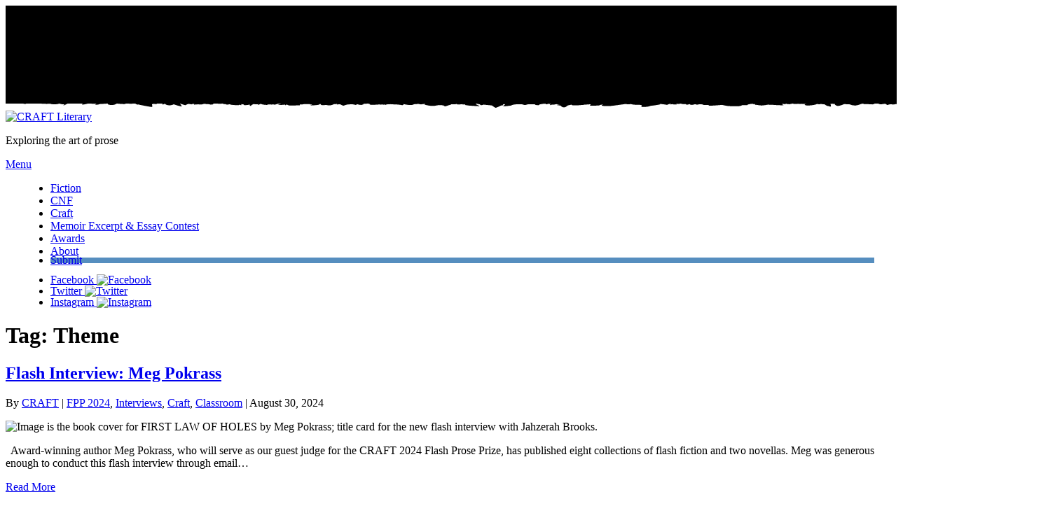

--- FILE ---
content_type: text/html; charset=UTF-8
request_url: https://www.craftliterary.com/tag/theme/
body_size: 20970
content:
<!DOCTYPE html>
<html lang="en-US">
<head>
	<meta charset="UTF-8">
	<meta name="viewport" content="width=device-width, initial-scale=1">
	<meta name='robots' content='index, follow, max-image-preview:large, max-snippet:-1, max-video-preview:-1' />
	<style>img:is([sizes="auto" i], [sizes^="auto," i]) { contain-intrinsic-size: 3000px 1500px }</style>
	
	<!-- This site is optimized with the Yoast SEO plugin v26.7 - https://yoast.com/wordpress/plugins/seo/ -->
	<title>Theme Archives - CRAFT</title>
	<link rel="canonical" href="https://www.craftliterary.com/tag/theme/" />
	<meta property="og:locale" content="en_US" />
	<meta property="og:type" content="article" />
	<meta property="og:title" content="Theme Archives - CRAFT" />
	<meta property="og:url" content="https://www.craftliterary.com/tag/theme/" />
	<meta property="og:site_name" content="CRAFT" />
	<meta name="twitter:card" content="summary_large_image" />
	<script type="application/ld+json" class="yoast-schema-graph">{"@context":"https://schema.org","@graph":[{"@type":"CollectionPage","@id":"https://www.craftliterary.com/tag/theme/","url":"https://www.craftliterary.com/tag/theme/","name":"Theme Archives - CRAFT","isPartOf":{"@id":"https://www.craftliterary.com/#website"},"primaryImageOfPage":{"@id":"https://www.craftliterary.com/tag/theme/#primaryimage"},"image":{"@id":"https://www.craftliterary.com/tag/theme/#primaryimage"},"thumbnailUrl":"https://www.craftliterary.com/wp-content/uploads/2024/07/Flash-Interview_-Meg-Pokrass.jpg","breadcrumb":{"@id":"https://www.craftliterary.com/tag/theme/#breadcrumb"},"inLanguage":"en-US"},{"@type":"ImageObject","inLanguage":"en-US","@id":"https://www.craftliterary.com/tag/theme/#primaryimage","url":"https://www.craftliterary.com/wp-content/uploads/2024/07/Flash-Interview_-Meg-Pokrass.jpg","contentUrl":"https://www.craftliterary.com/wp-content/uploads/2024/07/Flash-Interview_-Meg-Pokrass.jpg","width":768,"height":496,"caption":"Image is the book cover for FIRST LAW OF HOLES by Meg Pokrass; title card for the new flash interview with Jahzerah Brooks."},{"@type":"BreadcrumbList","@id":"https://www.craftliterary.com/tag/theme/#breadcrumb","itemListElement":[{"@type":"ListItem","position":1,"name":"Home","item":"https://www.craftliterary.com/"},{"@type":"ListItem","position":2,"name":"Theme"}]},{"@type":"WebSite","@id":"https://www.craftliterary.com/#website","url":"https://www.craftliterary.com/","name":"CRAFT","description":"Exploring the art of prose","potentialAction":[{"@type":"SearchAction","target":{"@type":"EntryPoint","urlTemplate":"https://www.craftliterary.com/?s={search_term_string}"},"query-input":{"@type":"PropertyValueSpecification","valueRequired":true,"valueName":"search_term_string"}}],"inLanguage":"en-US"}]}</script>
	<!-- / Yoast SEO plugin. -->


<script type='application/javascript'  id='pys-version-script'>console.log('PixelYourSite Free version 11.1.5.2');</script>
<link rel='dns-prefetch' href='//fonts.googleapis.com' />
<link rel="alternate" type="application/rss+xml" title="CRAFT &raquo; Feed" href="https://www.craftliterary.com/feed/" />
<link rel="alternate" type="application/rss+xml" title="CRAFT &raquo; Theme Tag Feed" href="https://www.craftliterary.com/tag/theme/feed/" />
		<!-- This site uses the Google Analytics by MonsterInsights plugin v9.11.1 - Using Analytics tracking - https://www.monsterinsights.com/ -->
							<script src="//www.googletagmanager.com/gtag/js?id=G-38EN4GQ0F2"  data-cfasync="false" data-wpfc-render="false" type="text/javascript" async></script>
			<script data-cfasync="false" data-wpfc-render="false" type="text/javascript">
				var mi_version = '9.11.1';
				var mi_track_user = true;
				var mi_no_track_reason = '';
								var MonsterInsightsDefaultLocations = {"page_location":"https:\/\/www.craftliterary.com\/tag\/theme\/"};
								MonsterInsightsDefaultLocations.page_location = window.location.href;
								if ( typeof MonsterInsightsPrivacyGuardFilter === 'function' ) {
					var MonsterInsightsLocations = (typeof MonsterInsightsExcludeQuery === 'object') ? MonsterInsightsPrivacyGuardFilter( MonsterInsightsExcludeQuery ) : MonsterInsightsPrivacyGuardFilter( MonsterInsightsDefaultLocations );
				} else {
					var MonsterInsightsLocations = (typeof MonsterInsightsExcludeQuery === 'object') ? MonsterInsightsExcludeQuery : MonsterInsightsDefaultLocations;
				}

								var disableStrs = [
										'ga-disable-G-38EN4GQ0F2',
									];

				/* Function to detect opted out users */
				function __gtagTrackerIsOptedOut() {
					for (var index = 0; index < disableStrs.length; index++) {
						if (document.cookie.indexOf(disableStrs[index] + '=true') > -1) {
							return true;
						}
					}

					return false;
				}

				/* Disable tracking if the opt-out cookie exists. */
				if (__gtagTrackerIsOptedOut()) {
					for (var index = 0; index < disableStrs.length; index++) {
						window[disableStrs[index]] = true;
					}
				}

				/* Opt-out function */
				function __gtagTrackerOptout() {
					for (var index = 0; index < disableStrs.length; index++) {
						document.cookie = disableStrs[index] + '=true; expires=Thu, 31 Dec 2099 23:59:59 UTC; path=/';
						window[disableStrs[index]] = true;
					}
				}

				if ('undefined' === typeof gaOptout) {
					function gaOptout() {
						__gtagTrackerOptout();
					}
				}
								window.dataLayer = window.dataLayer || [];

				window.MonsterInsightsDualTracker = {
					helpers: {},
					trackers: {},
				};
				if (mi_track_user) {
					function __gtagDataLayer() {
						dataLayer.push(arguments);
					}

					function __gtagTracker(type, name, parameters) {
						if (!parameters) {
							parameters = {};
						}

						if (parameters.send_to) {
							__gtagDataLayer.apply(null, arguments);
							return;
						}

						if (type === 'event') {
														parameters.send_to = monsterinsights_frontend.v4_id;
							var hookName = name;
							if (typeof parameters['event_category'] !== 'undefined') {
								hookName = parameters['event_category'] + ':' + name;
							}

							if (typeof MonsterInsightsDualTracker.trackers[hookName] !== 'undefined') {
								MonsterInsightsDualTracker.trackers[hookName](parameters);
							} else {
								__gtagDataLayer('event', name, parameters);
							}
							
						} else {
							__gtagDataLayer.apply(null, arguments);
						}
					}

					__gtagTracker('js', new Date());
					__gtagTracker('set', {
						'developer_id.dZGIzZG': true,
											});
					if ( MonsterInsightsLocations.page_location ) {
						__gtagTracker('set', MonsterInsightsLocations);
					}
										__gtagTracker('config', 'G-38EN4GQ0F2', {"forceSSL":"true"} );
										window.gtag = __gtagTracker;										(function () {
						/* https://developers.google.com/analytics/devguides/collection/analyticsjs/ */
						/* ga and __gaTracker compatibility shim. */
						var noopfn = function () {
							return null;
						};
						var newtracker = function () {
							return new Tracker();
						};
						var Tracker = function () {
							return null;
						};
						var p = Tracker.prototype;
						p.get = noopfn;
						p.set = noopfn;
						p.send = function () {
							var args = Array.prototype.slice.call(arguments);
							args.unshift('send');
							__gaTracker.apply(null, args);
						};
						var __gaTracker = function () {
							var len = arguments.length;
							if (len === 0) {
								return;
							}
							var f = arguments[len - 1];
							if (typeof f !== 'object' || f === null || typeof f.hitCallback !== 'function') {
								if ('send' === arguments[0]) {
									var hitConverted, hitObject = false, action;
									if ('event' === arguments[1]) {
										if ('undefined' !== typeof arguments[3]) {
											hitObject = {
												'eventAction': arguments[3],
												'eventCategory': arguments[2],
												'eventLabel': arguments[4],
												'value': arguments[5] ? arguments[5] : 1,
											}
										}
									}
									if ('pageview' === arguments[1]) {
										if ('undefined' !== typeof arguments[2]) {
											hitObject = {
												'eventAction': 'page_view',
												'page_path': arguments[2],
											}
										}
									}
									if (typeof arguments[2] === 'object') {
										hitObject = arguments[2];
									}
									if (typeof arguments[5] === 'object') {
										Object.assign(hitObject, arguments[5]);
									}
									if ('undefined' !== typeof arguments[1].hitType) {
										hitObject = arguments[1];
										if ('pageview' === hitObject.hitType) {
											hitObject.eventAction = 'page_view';
										}
									}
									if (hitObject) {
										action = 'timing' === arguments[1].hitType ? 'timing_complete' : hitObject.eventAction;
										hitConverted = mapArgs(hitObject);
										__gtagTracker('event', action, hitConverted);
									}
								}
								return;
							}

							function mapArgs(args) {
								var arg, hit = {};
								var gaMap = {
									'eventCategory': 'event_category',
									'eventAction': 'event_action',
									'eventLabel': 'event_label',
									'eventValue': 'event_value',
									'nonInteraction': 'non_interaction',
									'timingCategory': 'event_category',
									'timingVar': 'name',
									'timingValue': 'value',
									'timingLabel': 'event_label',
									'page': 'page_path',
									'location': 'page_location',
									'title': 'page_title',
									'referrer' : 'page_referrer',
								};
								for (arg in args) {
																		if (!(!args.hasOwnProperty(arg) || !gaMap.hasOwnProperty(arg))) {
										hit[gaMap[arg]] = args[arg];
									} else {
										hit[arg] = args[arg];
									}
								}
								return hit;
							}

							try {
								f.hitCallback();
							} catch (ex) {
							}
						};
						__gaTracker.create = newtracker;
						__gaTracker.getByName = newtracker;
						__gaTracker.getAll = function () {
							return [];
						};
						__gaTracker.remove = noopfn;
						__gaTracker.loaded = true;
						window['__gaTracker'] = __gaTracker;
					})();
									} else {
										console.log("");
					(function () {
						function __gtagTracker() {
							return null;
						}

						window['__gtagTracker'] = __gtagTracker;
						window['gtag'] = __gtagTracker;
					})();
									}
			</script>
							<!-- / Google Analytics by MonsterInsights -->
		<link rel='stylesheet' id='wp-block-library-css' href='https://craftliterary.wpenginepowered.com/wp-includes/css/dist/block-library/style.min.css?ver=6.8.3' type='text/css' media='all' />
<style id='classic-theme-styles-inline-css' type='text/css'>
/*! This file is auto-generated */
.wp-block-button__link{color:#fff;background-color:#32373c;border-radius:9999px;box-shadow:none;text-decoration:none;padding:calc(.667em + 2px) calc(1.333em + 2px);font-size:1.125em}.wp-block-file__button{background:#32373c;color:#fff;text-decoration:none}
</style>
<link rel='stylesheet' id='mediaelement-css' href='https://craftliterary.wpenginepowered.com/wp-includes/js/mediaelement/mediaelementplayer-legacy.min.css?ver=4.2.17' type='text/css' media='all' />
<link rel='stylesheet' id='wp-mediaelement-css' href='https://craftliterary.wpenginepowered.com/wp-includes/js/mediaelement/wp-mediaelement.min.css?ver=6.8.3' type='text/css' media='all' />
<style id='jetpack-sharing-buttons-style-inline-css' type='text/css'>
.jetpack-sharing-buttons__services-list{display:flex;flex-direction:row;flex-wrap:wrap;gap:0;list-style-type:none;margin:5px;padding:0}.jetpack-sharing-buttons__services-list.has-small-icon-size{font-size:12px}.jetpack-sharing-buttons__services-list.has-normal-icon-size{font-size:16px}.jetpack-sharing-buttons__services-list.has-large-icon-size{font-size:24px}.jetpack-sharing-buttons__services-list.has-huge-icon-size{font-size:36px}@media print{.jetpack-sharing-buttons__services-list{display:none!important}}.editor-styles-wrapper .wp-block-jetpack-sharing-buttons{gap:0;padding-inline-start:0}ul.jetpack-sharing-buttons__services-list.has-background{padding:1.25em 2.375em}
</style>
<style id='global-styles-inline-css' type='text/css'>
:root{--wp--preset--aspect-ratio--square: 1;--wp--preset--aspect-ratio--4-3: 4/3;--wp--preset--aspect-ratio--3-4: 3/4;--wp--preset--aspect-ratio--3-2: 3/2;--wp--preset--aspect-ratio--2-3: 2/3;--wp--preset--aspect-ratio--16-9: 16/9;--wp--preset--aspect-ratio--9-16: 9/16;--wp--preset--color--black: #000000;--wp--preset--color--cyan-bluish-gray: #abb8c3;--wp--preset--color--white: #ffffff;--wp--preset--color--pale-pink: #f78da7;--wp--preset--color--vivid-red: #cf2e2e;--wp--preset--color--luminous-vivid-orange: #ff6900;--wp--preset--color--luminous-vivid-amber: #fcb900;--wp--preset--color--light-green-cyan: #7bdcb5;--wp--preset--color--vivid-green-cyan: #00d084;--wp--preset--color--pale-cyan-blue: #8ed1fc;--wp--preset--color--vivid-cyan-blue: #0693e3;--wp--preset--color--vivid-purple: #9b51e0;--wp--preset--gradient--vivid-cyan-blue-to-vivid-purple: linear-gradient(135deg,rgba(6,147,227,1) 0%,rgb(155,81,224) 100%);--wp--preset--gradient--light-green-cyan-to-vivid-green-cyan: linear-gradient(135deg,rgb(122,220,180) 0%,rgb(0,208,130) 100%);--wp--preset--gradient--luminous-vivid-amber-to-luminous-vivid-orange: linear-gradient(135deg,rgba(252,185,0,1) 0%,rgba(255,105,0,1) 100%);--wp--preset--gradient--luminous-vivid-orange-to-vivid-red: linear-gradient(135deg,rgba(255,105,0,1) 0%,rgb(207,46,46) 100%);--wp--preset--gradient--very-light-gray-to-cyan-bluish-gray: linear-gradient(135deg,rgb(238,238,238) 0%,rgb(169,184,195) 100%);--wp--preset--gradient--cool-to-warm-spectrum: linear-gradient(135deg,rgb(74,234,220) 0%,rgb(151,120,209) 20%,rgb(207,42,186) 40%,rgb(238,44,130) 60%,rgb(251,105,98) 80%,rgb(254,248,76) 100%);--wp--preset--gradient--blush-light-purple: linear-gradient(135deg,rgb(255,206,236) 0%,rgb(152,150,240) 100%);--wp--preset--gradient--blush-bordeaux: linear-gradient(135deg,rgb(254,205,165) 0%,rgb(254,45,45) 50%,rgb(107,0,62) 100%);--wp--preset--gradient--luminous-dusk: linear-gradient(135deg,rgb(255,203,112) 0%,rgb(199,81,192) 50%,rgb(65,88,208) 100%);--wp--preset--gradient--pale-ocean: linear-gradient(135deg,rgb(255,245,203) 0%,rgb(182,227,212) 50%,rgb(51,167,181) 100%);--wp--preset--gradient--electric-grass: linear-gradient(135deg,rgb(202,248,128) 0%,rgb(113,206,126) 100%);--wp--preset--gradient--midnight: linear-gradient(135deg,rgb(2,3,129) 0%,rgb(40,116,252) 100%);--wp--preset--font-size--small: 13px;--wp--preset--font-size--medium: 20px;--wp--preset--font-size--large: 36px;--wp--preset--font-size--x-large: 42px;--wp--preset--spacing--20: 0.44rem;--wp--preset--spacing--30: 0.67rem;--wp--preset--spacing--40: 1rem;--wp--preset--spacing--50: 1.5rem;--wp--preset--spacing--60: 2.25rem;--wp--preset--spacing--70: 3.38rem;--wp--preset--spacing--80: 5.06rem;--wp--preset--shadow--natural: 6px 6px 9px rgba(0, 0, 0, 0.2);--wp--preset--shadow--deep: 12px 12px 50px rgba(0, 0, 0, 0.4);--wp--preset--shadow--sharp: 6px 6px 0px rgba(0, 0, 0, 0.2);--wp--preset--shadow--outlined: 6px 6px 0px -3px rgba(255, 255, 255, 1), 6px 6px rgba(0, 0, 0, 1);--wp--preset--shadow--crisp: 6px 6px 0px rgba(0, 0, 0, 1);}:where(.is-layout-flex){gap: 0.5em;}:where(.is-layout-grid){gap: 0.5em;}body .is-layout-flex{display: flex;}.is-layout-flex{flex-wrap: wrap;align-items: center;}.is-layout-flex > :is(*, div){margin: 0;}body .is-layout-grid{display: grid;}.is-layout-grid > :is(*, div){margin: 0;}:where(.wp-block-columns.is-layout-flex){gap: 2em;}:where(.wp-block-columns.is-layout-grid){gap: 2em;}:where(.wp-block-post-template.is-layout-flex){gap: 1.25em;}:where(.wp-block-post-template.is-layout-grid){gap: 1.25em;}.has-black-color{color: var(--wp--preset--color--black) !important;}.has-cyan-bluish-gray-color{color: var(--wp--preset--color--cyan-bluish-gray) !important;}.has-white-color{color: var(--wp--preset--color--white) !important;}.has-pale-pink-color{color: var(--wp--preset--color--pale-pink) !important;}.has-vivid-red-color{color: var(--wp--preset--color--vivid-red) !important;}.has-luminous-vivid-orange-color{color: var(--wp--preset--color--luminous-vivid-orange) !important;}.has-luminous-vivid-amber-color{color: var(--wp--preset--color--luminous-vivid-amber) !important;}.has-light-green-cyan-color{color: var(--wp--preset--color--light-green-cyan) !important;}.has-vivid-green-cyan-color{color: var(--wp--preset--color--vivid-green-cyan) !important;}.has-pale-cyan-blue-color{color: var(--wp--preset--color--pale-cyan-blue) !important;}.has-vivid-cyan-blue-color{color: var(--wp--preset--color--vivid-cyan-blue) !important;}.has-vivid-purple-color{color: var(--wp--preset--color--vivid-purple) !important;}.has-black-background-color{background-color: var(--wp--preset--color--black) !important;}.has-cyan-bluish-gray-background-color{background-color: var(--wp--preset--color--cyan-bluish-gray) !important;}.has-white-background-color{background-color: var(--wp--preset--color--white) !important;}.has-pale-pink-background-color{background-color: var(--wp--preset--color--pale-pink) !important;}.has-vivid-red-background-color{background-color: var(--wp--preset--color--vivid-red) !important;}.has-luminous-vivid-orange-background-color{background-color: var(--wp--preset--color--luminous-vivid-orange) !important;}.has-luminous-vivid-amber-background-color{background-color: var(--wp--preset--color--luminous-vivid-amber) !important;}.has-light-green-cyan-background-color{background-color: var(--wp--preset--color--light-green-cyan) !important;}.has-vivid-green-cyan-background-color{background-color: var(--wp--preset--color--vivid-green-cyan) !important;}.has-pale-cyan-blue-background-color{background-color: var(--wp--preset--color--pale-cyan-blue) !important;}.has-vivid-cyan-blue-background-color{background-color: var(--wp--preset--color--vivid-cyan-blue) !important;}.has-vivid-purple-background-color{background-color: var(--wp--preset--color--vivid-purple) !important;}.has-black-border-color{border-color: var(--wp--preset--color--black) !important;}.has-cyan-bluish-gray-border-color{border-color: var(--wp--preset--color--cyan-bluish-gray) !important;}.has-white-border-color{border-color: var(--wp--preset--color--white) !important;}.has-pale-pink-border-color{border-color: var(--wp--preset--color--pale-pink) !important;}.has-vivid-red-border-color{border-color: var(--wp--preset--color--vivid-red) !important;}.has-luminous-vivid-orange-border-color{border-color: var(--wp--preset--color--luminous-vivid-orange) !important;}.has-luminous-vivid-amber-border-color{border-color: var(--wp--preset--color--luminous-vivid-amber) !important;}.has-light-green-cyan-border-color{border-color: var(--wp--preset--color--light-green-cyan) !important;}.has-vivid-green-cyan-border-color{border-color: var(--wp--preset--color--vivid-green-cyan) !important;}.has-pale-cyan-blue-border-color{border-color: var(--wp--preset--color--pale-cyan-blue) !important;}.has-vivid-cyan-blue-border-color{border-color: var(--wp--preset--color--vivid-cyan-blue) !important;}.has-vivid-purple-border-color{border-color: var(--wp--preset--color--vivid-purple) !important;}.has-vivid-cyan-blue-to-vivid-purple-gradient-background{background: var(--wp--preset--gradient--vivid-cyan-blue-to-vivid-purple) !important;}.has-light-green-cyan-to-vivid-green-cyan-gradient-background{background: var(--wp--preset--gradient--light-green-cyan-to-vivid-green-cyan) !important;}.has-luminous-vivid-amber-to-luminous-vivid-orange-gradient-background{background: var(--wp--preset--gradient--luminous-vivid-amber-to-luminous-vivid-orange) !important;}.has-luminous-vivid-orange-to-vivid-red-gradient-background{background: var(--wp--preset--gradient--luminous-vivid-orange-to-vivid-red) !important;}.has-very-light-gray-to-cyan-bluish-gray-gradient-background{background: var(--wp--preset--gradient--very-light-gray-to-cyan-bluish-gray) !important;}.has-cool-to-warm-spectrum-gradient-background{background: var(--wp--preset--gradient--cool-to-warm-spectrum) !important;}.has-blush-light-purple-gradient-background{background: var(--wp--preset--gradient--blush-light-purple) !important;}.has-blush-bordeaux-gradient-background{background: var(--wp--preset--gradient--blush-bordeaux) !important;}.has-luminous-dusk-gradient-background{background: var(--wp--preset--gradient--luminous-dusk) !important;}.has-pale-ocean-gradient-background{background: var(--wp--preset--gradient--pale-ocean) !important;}.has-electric-grass-gradient-background{background: var(--wp--preset--gradient--electric-grass) !important;}.has-midnight-gradient-background{background: var(--wp--preset--gradient--midnight) !important;}.has-small-font-size{font-size: var(--wp--preset--font-size--small) !important;}.has-medium-font-size{font-size: var(--wp--preset--font-size--medium) !important;}.has-large-font-size{font-size: var(--wp--preset--font-size--large) !important;}.has-x-large-font-size{font-size: var(--wp--preset--font-size--x-large) !important;}
:where(.wp-block-post-template.is-layout-flex){gap: 1.25em;}:where(.wp-block-post-template.is-layout-grid){gap: 1.25em;}
:where(.wp-block-columns.is-layout-flex){gap: 2em;}:where(.wp-block-columns.is-layout-grid){gap: 2em;}
:root :where(.wp-block-pullquote){font-size: 1.5em;line-height: 1.6;}
</style>
<link rel='stylesheet' id='cl-fonts-css' href='https://fonts.googleapis.com/css?family=Merriweather%3A400%2C400i%2C900%2C900i%7CCatamaran%3A400%2C800&#038;ver=6.8.3' type='text/css' media='all' />
<link rel='stylesheet' id='cf-css' href='https://craftliterary.wpenginepowered.com/wp-content/themes/craftliterary/assets/dist/craftliterary.css?ver=1595441909' type='text/css' media='all' />
<script type="text/javascript" src="https://craftliterary.wpenginepowered.com/wp-content/plugins/google-analytics-for-wordpress/assets/js/frontend-gtag.min.js?ver=9.11.1" id="monsterinsights-frontend-script-js" async="async" data-wp-strategy="async"></script>
<script data-cfasync="false" data-wpfc-render="false" type="text/javascript" id='monsterinsights-frontend-script-js-extra'>/* <![CDATA[ */
var monsterinsights_frontend = {"js_events_tracking":"true","download_extensions":"doc,pdf,ppt,zip,xls,docx,pptx,xlsx","inbound_paths":"[]","home_url":"https:\/\/www.craftliterary.com","hash_tracking":"false","v4_id":"G-38EN4GQ0F2"};/* ]]> */
</script>
<script type="text/javascript" src="https://craftliterary.wpenginepowered.com/wp-includes/js/jquery/jquery.min.js?ver=3.7.1" id="jquery-core-js"></script>
<script type="text/javascript" src="https://craftliterary.wpenginepowered.com/wp-includes/js/jquery/jquery-migrate.min.js?ver=3.4.1" id="jquery-migrate-js"></script>
<script type="text/javascript" src="https://craftliterary.wpenginepowered.com/wp-content/plugins/pixelyoursite/dist/scripts/jquery.bind-first-0.2.3.min.js?ver=0.2.3" id="jquery-bind-first-js"></script>
<script type="text/javascript" src="https://craftliterary.wpenginepowered.com/wp-content/plugins/pixelyoursite/dist/scripts/js.cookie-2.1.3.min.js?ver=2.1.3" id="js-cookie-pys-js"></script>
<script type="text/javascript" src="https://craftliterary.wpenginepowered.com/wp-content/plugins/pixelyoursite/dist/scripts/tld.min.js?ver=2.3.1" id="js-tld-js"></script>
<script type="text/javascript" id="pys-js-extra">
/* <![CDATA[ */
var pysOptions = {"staticEvents":{"facebook":{"init_event":[{"delay":0,"type":"static","ajaxFire":false,"name":"PageView","pixelIds":["817861995034029"],"eventID":"39d97cd0-ebe6-4033-aa08-d56a37bb0de9","params":{"page_title":"Theme","post_type":"tag","post_id":177,"plugin":"PixelYourSite","user_role":"guest","event_url":"www.craftliterary.com\/tag\/theme\/"},"e_id":"init_event","ids":[],"hasTimeWindow":false,"timeWindow":0,"woo_order":"","edd_order":""}]}},"dynamicEvents":[],"triggerEvents":[],"triggerEventTypes":[],"facebook":{"pixelIds":["817861995034029"],"advancedMatching":[],"advancedMatchingEnabled":false,"removeMetadata":false,"wooVariableAsSimple":false,"serverApiEnabled":false,"wooCRSendFromServer":false,"send_external_id":null,"enabled_medical":false,"do_not_track_medical_param":["event_url","post_title","page_title","landing_page","content_name","categories","category_name","tags"],"meta_ldu":false},"debug":"","siteUrl":"https:\/\/www.craftliterary.com","ajaxUrl":"https:\/\/www.craftliterary.com\/wp-admin\/admin-ajax.php","ajax_event":"bddd3e2891","enable_remove_download_url_param":"1","cookie_duration":"7","last_visit_duration":"60","enable_success_send_form":"","ajaxForServerEvent":"1","ajaxForServerStaticEvent":"1","useSendBeacon":"1","send_external_id":"1","external_id_expire":"180","track_cookie_for_subdomains":"1","google_consent_mode":"1","gdpr":{"ajax_enabled":false,"all_disabled_by_api":false,"facebook_disabled_by_api":false,"analytics_disabled_by_api":false,"google_ads_disabled_by_api":false,"pinterest_disabled_by_api":false,"bing_disabled_by_api":false,"reddit_disabled_by_api":false,"externalID_disabled_by_api":false,"facebook_prior_consent_enabled":false,"analytics_prior_consent_enabled":true,"google_ads_prior_consent_enabled":null,"pinterest_prior_consent_enabled":true,"bing_prior_consent_enabled":true,"cookiebot_integration_enabled":false,"cookiebot_facebook_consent_category":"marketing","cookiebot_analytics_consent_category":"statistics","cookiebot_tiktok_consent_category":"marketing","cookiebot_google_ads_consent_category":"marketing","cookiebot_pinterest_consent_category":"marketing","cookiebot_bing_consent_category":"marketing","consent_magic_integration_enabled":false,"real_cookie_banner_integration_enabled":false,"cookie_notice_integration_enabled":false,"cookie_law_info_integration_enabled":false,"analytics_storage":{"enabled":true,"value":"granted","filter":false},"ad_storage":{"enabled":true,"value":"granted","filter":false},"ad_user_data":{"enabled":true,"value":"granted","filter":false},"ad_personalization":{"enabled":true,"value":"granted","filter":false}},"cookie":{"disabled_all_cookie":false,"disabled_start_session_cookie":false,"disabled_advanced_form_data_cookie":false,"disabled_landing_page_cookie":false,"disabled_first_visit_cookie":false,"disabled_trafficsource_cookie":false,"disabled_utmTerms_cookie":false,"disabled_utmId_cookie":false},"tracking_analytics":{"TrafficSource":"direct","TrafficLanding":"undefined","TrafficUtms":[],"TrafficUtmsId":[]},"GATags":{"ga_datalayer_type":"default","ga_datalayer_name":"dataLayerPYS"},"woo":{"enabled":false},"edd":{"enabled":false},"cache_bypass":"1768857523"};
/* ]]> */
</script>
<script type="text/javascript" src="https://craftliterary.wpenginepowered.com/wp-content/plugins/pixelyoursite/dist/scripts/public.js?ver=11.1.5.2" id="pys-js"></script>
<link rel="https://api.w.org/" href="https://www.craftliterary.com/wp-json/" /><link rel="alternate" title="JSON" type="application/json" href="https://www.craftliterary.com/wp-json/wp/v2/tags/177" /><link rel="EditURI" type="application/rsd+xml" title="RSD" href="https://www.craftliterary.com/xmlrpc.php?rsd" />

<style>/* Menu Padding Horizontal */

.main-navigation ul li a {
padding-right: 25px !important;
padding-left: 25px !important;
}</style>
<link href="https://craftliterary.wpenginepowered.com/wp-content/plugins/eyes-only-plus/css/style.css" type="text/css" rel="stylesheet" /><link rel="icon" type="image/x-icon" href="https://craftliterary.wpenginepowered.com/wp-content/themes/craftliterary/assets/img/favicon.png">
<!-- Meta Pixel Code -->
<script type='text/javascript'>
!function(f,b,e,v,n,t,s){if(f.fbq)return;n=f.fbq=function(){n.callMethod?
n.callMethod.apply(n,arguments):n.queue.push(arguments)};if(!f._fbq)f._fbq=n;
n.push=n;n.loaded=!0;n.version='2.0';n.queue=[];t=b.createElement(e);t.async=!0;
t.src=v;s=b.getElementsByTagName(e)[0];s.parentNode.insertBefore(t,s)}(window,
document,'script','https://connect.facebook.net/en_US/fbevents.js?v=next');
</script>
<!-- End Meta Pixel Code -->

      <script type='text/javascript'>
        var url = window.location.origin + '?ob=open-bridge';
        fbq('set', 'openbridge', '325392094673586', url);
      </script>
    <script type='text/javascript'>fbq('init', '325392094673586', {}, {
    "agent": "wordpress-6.8.3-3.0.16"
})</script><script type='text/javascript'>
    fbq('track', 'PageView', []);
  </script>
<!-- Meta Pixel Code -->
<noscript>
<img height="1" width="1" style="display:none" alt="fbpx"
src="https://www.facebook.com/tr?id=325392094673586&ev=PageView&noscript=1" />
</noscript>
<!-- End Meta Pixel Code -->
<style type="text/css">.blue-message {
    background-color: #3399ff;
    color: #ffffff;
    text-shadow: none;
    font-size: 16px;
    line-height: 24px;
    padding: 10px;
    padding-top: 10px;
    padding-right: 10px;
    padding-bottom: 10px;
    padding-left: 10px;
}.green-message {
    background-color: #8cc14c;
    color: #ffffff;
    text-shadow: none;
    font-size: 16px;
    line-height: 24px;
    padding: 10px;
    padding-top: 10px;
    padding-right: 10px;
    padding-bottom: 10px;
    padding-left: 10px;
}.orange-message {
    background-color: #faa732;
    color: #ffffff;
    text-shadow: none;
    font-size: 16px;
    line-height: 24px;
    padding: 10px;
    padding-top: 10px;
    padding-right: 10px;
    padding-bottom: 10px;
    padding-left: 10px;
}.red-message {
    background-color: #da4d31;
    color: #ffffff;
    text-shadow: none;
    font-size: 16px;
    line-height: 24px;
    padding: 10px;
    padding-top: 10px;
    padding-right: 10px;
    padding-bottom: 10px;
    padding-left: 10px;
}.grey-message {
    background-color: #53555c;
    color: #ffffff;
    text-shadow: none;
    font-size: 16px;
    line-height: 24px;
    padding: 10px;
    padding-top: 10px;
    padding-right: 10px;
    padding-bottom: 10px;
    padding-left: 10px;
}.left-block {
    background: radial-gradient(ellipse at center center, #ffffff 0%, #f2f2f2 100%);
    color: #8b8e97;
    padding: 10px;
    padding-top: 10px;
    padding-right: 10px;
    padding-bottom: 10px;
    padding-left: 10px;
    margin: 10px;
    margin-top: 10px;
    margin-right: 10px;
    margin-bottom: 10px;
    margin-left: 10px;
    float: left;
}.right-block {
    background: radial-gradient(ellipse at center center, #ffffff 0%, #f2f2f2 100%);
    color: #8b8e97;
    padding: 10px;
    padding-top: 10px;
    padding-right: 10px;
    padding-bottom: 10px;
    padding-left: 10px;
    margin: 10px;
    margin-top: 10px;
    margin-right: 10px;
    margin-bottom: 10px;
    margin-left: 10px;
    float: right;
}.blockquotes {
    background-color: none;
    border-left: 5px solid #f1f1f1;
    color: #8B8E97;
    font-size: 16px;
    font-style: italic;
    line-height: 22px;
    padding-left: 15px;
    padding: 10px;
    padding-top: 10px;
    padding-right: 10px;
    padding-bottom: 10px;
    width: 60%;
    float: left;
}</style><link rel="icon" href="https://craftliterary.wpenginepowered.com/wp-content/uploads/2019/11/cropped-craft_favicon-32x32.jpg" sizes="32x32" />
<link rel="icon" href="https://craftliterary.wpenginepowered.com/wp-content/uploads/2019/11/cropped-craft_favicon-192x192.jpg" sizes="192x192" />
<link rel="apple-touch-icon" href="https://craftliterary.wpenginepowered.com/wp-content/uploads/2019/11/cropped-craft_favicon-180x180.jpg" />
<meta name="msapplication-TileImage" content="https://www.craftliterary.com/wp-content/uploads/2019/11/cropped-craft_favicon-270x270.jpg" />
		<style type="text/css" id="wp-custom-css">
			.menu-btn{
	background:#568EBF;
	padding:0;
	margin:0;
	line-height:8px;
}


.header-nav .menu-item-has-children {
  position: relative;
}

.header-nav .menu .sub-menu {
  display: none;
  position: absolute;
  padding: 10px 0;
  border-radius: 5px;
  list-style: none;
  background: #3c5782;
  box-shadow: 0 0.5em 2em rgba(0,0,0,0.25);
  font-size: 14px;
}


.header-nav .menu-item-has-children:hover > .sub-menu {
  display: block;
}


.header-nav .menu > li > .sub-menu {
  top: 100%;   
  left: 0;      
}


.header-nav .sub-menu .menu-item-has-children > .sub-menu {
  top:   0;    
  left: 100%;  
	margin:0;
}


.header-nav .sub-menu a {
  padding: 10px 15px;
}
.header-nav .sub-menu a:hover {
  background: rgba(0,0,0,0.25);
}
/* Hide mobile-only items by default (desktop) */
.menu .only-mobile { display: none !important; }

/* Show them on mobile; adjust breakpoint to match your theme */
@media (max-width: 767px) {
  .menu .only-mobile { display: list-item !important; }
  /* If your mobile menu lives in a modal, also scope it there */
  #modal-mobile-menu .menu .only-mobile { display: list-item !important; }
}
		</style>
			<style>
  /* widen only the header nav container */
  .header .header-nav .container {
    max-width: 1300px !important; /* try 1200–1440 until it feels right */
    padding-left: 24px;
    padding-right: 24px;
  }
</style>

</head>

<body class="archive tag tag-theme tag-177 wp-theme-craftliterary site fl-builder-2-10-0-5 fl-no-js">
	<div class="wrap">
		<div class="header-spacer"></div>
		<svg class="header-bg" width="1478" height="146" viewBox="0 0 1478 146" xmlns="http://www.w3.org/2000/svg">><path d="M1445.53 139.995c-1.85.228-3.96.188-4.78.188-1.147-.111-3.993-.173-8.54-.188 1.41 1.152 2.76 1.692 2.73 1.702-.03.01-2.45-.688-5.37-1.553-.113-.033-3.377-.083-9.79-.149.94.936-1.95 1.749-7.45 1.938 0 0-1.47.048-7.81.13-6.528.133-9.291.061-12.04-.197-.32-.123 2.24-1.076 4.68-1.871h-14.39c-.835.032-4.192.032-10.07 0-4.61.121-4.87.225-5.07.3-2.6.515-5.233.839-7.88.97-1.27.051-.81-.686-.08-1.265h-5.04c-2.25.601-2.43 1.187-3.4 1.264-2.72.386-3.115.541-3.53.594-1.25-.579-2.39-.798-3.58-1.041-.511.013-.964-.324-1.1-.816h-11.09c-1.613.017-4.543.017-8.79 0-2.107.085-5.05.085-8.83 0-.933.388-1.184.664-1.46.915-.32.277-6.08.082-8.19-.068-.585.147-.098.49.37.859-3.214.195-4.602-.231-5.8-1.002-2.533-.461-2.791-.512-3.01-.644.08.538-.18.77-1.32.738-1.607-.153-3.201-.42-4.77-.8h-5.42c-2.21.825-2.94.946-2.83.743.299-.287.631-.536.99-.743-5.93.305-9.6.582-11.69.681-2.042.284-2.53.463-3.03.603-2.622-.117-3.916-.164-5.2-.318-2.55.41-4.26 1.104-4.27 1.119-.01.015-1.72-1.058-3.1-1.875-4.565.683-5.478.856-6.39.791-1.196.123-2.391-.237-3.32-1-4.572.101-4.826.077-5.07.012-1.79 1.006-2.865 1.18-3.94 1.115-1.32-.017-5.96-.3-6.4-.395-3.94.003-4.673.061-5.39-.053-.393-.088-.733-.334-.94-.68-2.52.463-2.8.523-3.09.585-2.5 1.265-6.33 2.072-8.12 2.176-4.83-.325-5.34-.675-5.78-.994-.984-.125-1.946-.384-2.86-.77-4.412-.17-6.024-.101-7.63-.197-3.02 1.571-7.29 2.557-8.7 2.61-1.584-.18-3.06-.89-4.19-2.014-.095-.278.023-.584.28-.727-3.48-.365-4.21-.47-4.64-.542.155.468.096.711-.06.89-.376-.301-.725-.636-1.04-1-.592.238-.712.479-.85.711.98 2.051.86 3.461-.01 3.695-1.031-.139-2.03-.458-2.95-.944-.44.375-2.49-.478-4.65-1.791-.296-.181-.568-.398-.81-.646-2.837-.09-4.104-.249-5.32-.609-.69.25-1.42.5-1.79.613-3.75-.357-3.65-.47-3.47-.605-2.02 1.518-11.19 2.52-14.47 2.299-3.28-.221-3.84-1.472-3.05-1.879.812-.37 1.66-.655 2.53-.85-1.18.054-2.103.218-2.77.493-4.19-.015-4.28-.088-4.28-.182-1.95.326-4.75.29-4.68-.072-4.591.571-6.439.337-8.19-.243-3.789.603-3.969.877-4.25.954-2.487-.303-3.39-.244-4.29-.294.07-.438.63-.55 1.23-.661-2.958.372-3.087.621-3.32.697-3.64-.136-4.1-.104-4.56-.082.37.769 1.233 1.092 2.05 1.51.7.659-11.86.018-16.8-.473-2.974.118-3.954-.001-4.92-.194-5.966 1.112-8.64 1.364-11.29 1.112-2.25-.287-8.15-1.053-8.16-1.053l.78-.62c-3.315-.155-3.561-.337-3.76-.565-1.83-.095-4.17.479-5.06.647-2.156.388-2.164.869-2.44 1.204-.14.2-3.14.117-6.97-.062-.836.432-1.694.82-2.57 1.164-2.44.9-14.74.521-18.63.093-2.691-.371-5.361-.88-8-1.525-.75.139-8.98.776-12.16.975-3.768.158-4.342.234-4.92.27-1.18.053-1.88-.336-2.03-.985-2.49.024-4.96-.014-6.368-.094-1.3-.072-1.753-.424-1.7-.875-.828 0-3-.04-6-.122-.56.592-2.017.557-2.555.539-1.885-.425-2.192-.573-2.427-.69-1.541.223-1.811.462-2.102.675-3.81.246-4.575.388-5.346.485.197-.348.606-.513 1.024-.652-.512-.168-1.013-.368-1.5-.6-1.088.325-2.196.575-3.318.749-2.465-.156-2.397-.422-2.28-.668-4.5-.108-4.671-.184-4.834-.276-1.912-.404-2.106-.478-2.285-.581-2.901.569-3.141.581-3.349.487-2.586-.112-2.854-.285-3.103-.484.489.798.735 1.243.46 1.333-4.537-.033-5.147-.258-5.681-.612-1.6.285-3.021.481-3.1.471.219-.405.483-.784.789-1.129-1.779.35-2.071.5-2.372.629-.035-.265-2.294.807-3.235 1.1-2.825-.283-2.941-.423-3.03-.58-3.42-.15-5.727-.677-6.548-.906.1.6-.478 1.058-1.455 1.067-2.346.483-8.577 1.562-11.705 1.649-1.517.538-3.068.972-4.644 1.3-2.756.427-5.548.574-8.333.44-1.132-.852-1.181-1.245-1.058-1.6.272-.42.61-.794 1-1.107-4.334-.348-6.14-.374-7.755-.402-3.232.14-5.625-.322-7.988-.915-3.205.276-4 .335-4.796.325-2.564-.366-1.888-.55-1.196-.621-3.201.428-3.363.424-3.525.411-9.056 1.217-14.168 2.012-19.313 2.519-5.534.451-11.19.227-12.562-.5-.826-.438.154-1.1 2.314-1.759l-5.647.937c0 .601-.49.643-.98.633-4.55.235-8.455.436-12.351.249-.8-.172-.35-.984.957-1.967-5.634.298-7.319.551-9.014.549-1.588.378-3.058.546-4.533.534-4.297.463-8.375.601-12.439.359-1.579-.2-1.989-.542-1.39-.9-3.33.567-4.509.893-5.706 1.141-1.029.763-1.952 1.44-2.535 1.865-2.19 1.434-5.092 1.095-6.893-.805l-.831-.822c-2.144-.29-5.642-.823-5.85-.917-.1-.043 1.8-.275 4.3-.624-3.551-.356-3.535-.434-3.476-.548-3.324.355-3.561.501-3.819.601-4.401.069-4.815.387-5.375.82-1.723-.161-.932-.84.364-1.601-3.861-.276-3.414-.395-2.943-.531-2.113.614-2.85 1-3.254 1.028-.569-.103-1.052-.476-1.295-1-3.998.191-4.442.346-4.895.474-2.981.439-3.269.467-3.564.496-.396.492-.858.927-1.372 1.294-2.884-.148-3.62-.257-4.342-.431-.506-.201-.961-.511-1.332-.909-4.645-.174-5.628-.095-6.612-.092-.861-.136-3.983.3-4.955.437-.264.498-2.3.68-3.192.587-1.194-.258-2.371-.592-3.523-1-2.277.102-3.827.054-5.369-.091-2.499.072-4.99.332-7.45.778-1.909.767-3.385 1.292-3.463 1.294-7.111.816-10.022 1.092-10.557.683-.227-.175 1.064-1.1 2.861-2.212-1.224-.613-1.35-.649-1.47-.684-1.222.267-1.496.436-1.806.607 1.065.933-.063 1.292-2.249 1.291-2.653 1.366-5.182 2.446-7.772 3.362-.707.1-3.191-1.39-5.521-3.313-3.965-.399-8.315-.796-11.993-1.179-1.381.549-2.525.745-3.68.781-.649-.129-1.205-.546-1.51-1.134-2.326-.452-3.653-.718-4.931-1.147-1.423.722-.938.941-.537 1.119 1.774.697 3.474 1.568 5.076 2.6-.081.066-9-.44-12.35-.655-2.619-.161-5.227-.463-7.814-.905-.381-.151-.589-.563-.486-.959-3.074.183-3.952-.057-4.8-.382-3.034.514-4.555.608-6.057.434-.52-.111-.998-.366-1.379-.738-.976.364-1.792.481-3.23.543-2.044.055-3.218.055-4.525.033-.683.531-.956.62-1.236.619-4.38 1.241-5.777 1.85-7.248 2.196-.388.049-.963-.144-1.726-.579-.433-.102-.799-.389-1-.786-2.784-.319-5.497-.331-6.748-.363-2.576.398-4.823.871-5.809 1.019-2.429.207-4.874.131-7.285-.226-2.293-.34-4.566-.806-6.808-1.394-.319-.119.062-.653.622-1.209-3.956.436-5.169.672-5.853.766-1.989-.162-2.486-.381-3.036-.627-4.562.179-5.412.205-6.042.213-1.3.427-2.709.886-3.5 1.152-1.756.591-7.778-.144-9.521-.606-2.484-.417-2.687-.479-2.885-.553-.338.248-.13.551-.085.897-.183.7-2.342.767-4.8.137-2.846-.372-4.194-.394-5.537-.494-3.658-.089-5.853-.191-8.038-.415-3.732.243-4.726.281-5.657.306-.76.399-1.572.69-2.412.866-.188-.009-.261-.36-.241-.806-2.232.223-2.272.462-2.372.679-.027-.225-.027-.453 0-.678-3.477.279-4.342.225-5.184.04-1.842.148-6.2.4-8.006.5-1.886.147-3.784.067-5.651-.239-.745-.63-.367-.879.056-1.013-1.259-.218-2.347-.382-3.264-.493-2.971.293-4.77.333-5.55.326-.784.348-.581.572-.445.836-1.097.324-2.212.586-3.339.784-1.949-.059-3.875-.439-5.7-1.125-1.207 1.319-2.707 1.334-4.385.488-3.31-.391-3.667-.382-4.087-.394-2 .18-3.889.33-5.158.412-2.455.451-3.063.74-3.691.977l-2.131.65c-.645.192-3.486-1.237-4.826-2.019-3.649.236-4.213.36-4.786.38-.221-.038.064-.362.5-.746-3.972.129-4.239.146-4.505.127-.898.556-1.867.987-2.881 1.281-2.569.687-5.272.705-7.85.052-2.395.077-4.813.157-5.789.193-1.712.061-2.524-.937-2.551-1.62-1.983.147-1.927.427-1.896.71.172.462-5.831 1.033-8.149 1.162-2.318.129-4.355.168-4.425.144-.029-.011 1.1-.6 2.509-1.313-3.469.088-3.42-.215-3.143-.606-5.115.167-6.601.124-8.074-.053-2.515.69-4.663.726-6.573.578.058.66.113 1.242.116 1.245.003.003-9.572.238-13.162.346-1.961-.002-3.887-.523-5.581-1.51-1.359.681-1.984 1.159-2 1.157-.204-.324-.361-.676-.465-1.044-2.969.363-4.573.513-6.181.511-3.291-.167-4.339-.145-4.388-.153-.077-.014 3.273-1.131 5.255-1.768-2.179.083-4.183.212-4.879.225-2.542.838-3.35 1.115-4.179 1.306-1.88-.27-3.425-.321-4.633-.151-3.837-.156-4.364-.183-4.863-.214-.744.39-1.428.62-2.134.755-5.056-.248-6.877-.819-8.604-1.611-1.872.982-2.988 1.335-4.141 1.456-.032-.791.712-1.298 1.489-1.751-1.425.759-1.68.932-1.964 1.04-4.055-.119-4.742-.241-5.415-.42-1.543.561-1.625.668-1.719.762-1.381.364-1.793 1.057-2.11 1.795-2.407-.049-2.197-.805-1.52-1.749-4.828.736-7.852.995-8.086.793-.616-.51-.77-.744-.907-.988-3.154-.46-3.204-.486-3.254-.509-.355.726-.142 1.13.121 1.5-1.766-.03-2.12-.396-2.269-.858-1.356.556-1.341.816-1.529.851-7.207.022-10.326-.323-13.295-1.247-3.519.727-4.732.461-5.657-.274-2.807-.008-3.551-.256-4.14-.735-2.34.269-5.195.269-8.564-.001-.861.089-2.43.09-4.707.001.078.405-.053.821-.348 1.109-2.926.283-3.232.432-3.549.408-1.733-.576-3.042-.679-4.293-.789-4.261-.155-4.738-.301-4.493-.528-2.369.701-3.174.919-3.992 1.074-4.562-.139-4.778-.156-4.942-.179-4.286.126-5.229.404-5.506.459-.427.091-.458-.448-.065-1.2-3.701.245-3.62.534-3.642.824-.037.007-2.347-.4-4.483-.794-3.696 1.163-4.69 2.012-4.675 2.028.015.016-4.063-1.306-5.777-1.8-.357-.361-.979-.567-1.866-.618 1.576 2.199 2.953 3.987 2.308 4.133-.616.14-8.126-1.927-11.213-3.064-.824.443-1.724.723-2.645.905-2.317.547-2.422.572-2.502.587-5.213-.133-7.207-1.517-7.155-2.447-1.001.475-2.034.881-3.091 1.214-1.168.349-.93-.663-.461-1.328h-8.186c.185.313-.319.689-1.265.745-3.355-.385-3.639-.37-3.922-.383-1.705.586-1.732.633-1.774.662.174 1.657.748 3.441.109 3.781-.714.379-13.582-2.162-19.65-3.49-1.504.233-2.409.025-3.127-.504-.444-.41-1.007-.611-1.514-.821-4.301.159-5.399.223-6.496.193-2.496-.055-4.672-.122-6.527-.202-.836.689-1.879.726-2.92.684-4.675-.094-5.247-.17-5.813-.284-1.451-.157-2.94-.288-4.466-.395-.453.537-.945.623-1.395.7-.315.922-5.097 1.479-6.809 1.437-3.347-.508-3.488-.744-3.597-.938-1.858.12-.617-.661-.613-1.199-4.03.213-4.555.309-5.081.281-3.957.336-4.925.498-5.047.267-2.299.162-3.161.683-4.11.963-3.918.263-4.238.203-4.508.04 1.179-.103 1.6-.549 2.214-1.021.096-.137-3.893-.313-11.968-.527-1.373.319-3.284.73-4.166.952-1.373.32-2.774.509-4.183.565-.385-.034-.029-.7.786-1.517h-6.262c-.275.095-2.492.095-6.649 0-.241.051-3.167.051-8.779 0-1.871 1.076-4.947 2.627-5.73 2.585-.64-.038.007-.621 1.5-1.464-3.799-.172-4.6-.299-5.383-.502-.571-.304-1.637-.505-3.198-.602.55.581-1.989.886-5.201.975-3.212.089-6.146-.245-6.523-.74-5.051.184-6.231.212-7.395.068-1.382-.112-5.927-.214-13.635-.306-.625.02-5.004.021-13.138.003-1.355.592-2.059.59-2.757.511.123-.211-.935-.381-3.174-.509-1.74.066-3.417.066-5.032.001l-18.755-.003v-140h1478v140l-20.17-.002c-1.853.045-5.953.044-12.3-.003z" fill-rule="nonzero" fill="#000"/></svg>

		<header class="header">
			<div class="header-top">
				<div class="container">
					<a href="/"><img src="https://craftliterary.wpenginepowered.com/wp-content/themes/craftliterary/assets/img/logo.svg" class="header-logo" alt="CRAFT Literary"></a>
					<p class="header-tag">Exploring the art of prose</p>
					<a href="#modal-mobile-menu" class="header-toggle"><span class='screen-reader-text'>Menu</span><img src="https://craftliterary.wpenginepowered.com/wp-content/themes/craftliterary/assets/icons/menu-fff.svg" width="16" alt=""></a>
				</div>
			</div>

			<nav class="header-nav">
				<div class="container">
					<div class="menu-main-menu-container"><ul id="menu-main-menu" class="menu"><li id="menu-item-5314" class="only-mobile menu-item menu-item-type-custom menu-item-object-custom menu-item-5314"><a href="https://craft.submittable.com/submit">Submit</a></li>
<li id="menu-item-14" class="menu-item menu-item-type-post_type menu-item-object-page menu-item-has-children menu-item-14"><a href="https://www.craftliterary.com/fiction/">Fiction</a>
<ul class="sub-menu">
	<li id="menu-item-2076" class="menu-item menu-item-type-post_type menu-item-object-page menu-item-2076"><a href="https://www.craftliterary.com/excerpts/">Excerpts</a></li>
	<li id="menu-item-2620" class="menu-item menu-item-type-post_type menu-item-object-page menu-item-2620"><a href="https://www.craftliterary.com/short-stories/">Short Stories</a></li>
	<li id="menu-item-1307" class="menu-item menu-item-type-post_type menu-item-object-page menu-item-1307"><a href="https://www.craftliterary.com/flash-fiction/">Flash Fiction</a></li>
</ul>
</li>
<li id="menu-item-2121" class="menu-item menu-item-type-post_type menu-item-object-page menu-item-has-children menu-item-2121"><a href="https://www.craftliterary.com/creative-nonfiction/">CNF</a>
<ul class="sub-menu">
	<li id="menu-item-2875" class="menu-item menu-item-type-post_type menu-item-object-page menu-item-2875"><a href="https://www.craftliterary.com/longform-creative-nonfiction/">Longform Creative Nonfiction</a></li>
	<li id="menu-item-2876" class="menu-item menu-item-type-post_type menu-item-object-page menu-item-2876"><a href="https://www.craftliterary.com/flash-creative-nonfiction/">Flash Creative Nonfiction</a></li>
</ul>
</li>
<li id="menu-item-681" class="menu-item menu-item-type-post_type menu-item-object-page menu-item-has-children menu-item-681"><a href="https://www.craftliterary.com/craft/">Craft</a>
<ul class="sub-menu">
	<li id="menu-item-1473" class="menu-item menu-item-type-post_type menu-item-object-page menu-item-1473"><a href="https://www.craftliterary.com/classroom/">Classroom</a></li>
	<li id="menu-item-1089" class="menu-item menu-item-type-post_type menu-item-object-page menu-item-1089"><a href="https://www.craftliterary.com/essays/">Craft &#038; Critical Essays</a></li>
	<li id="menu-item-142" class="menu-item menu-item-type-post_type menu-item-object-page menu-item-142"><a href="https://www.craftliterary.com/interviews/">Interviews</a></li>
	<li id="menu-item-141" class="menu-item menu-item-type-post_type menu-item-object-page menu-item-141"><a href="https://www.craftliterary.com/roundups/">Roundups</a></li>
	<li id="menu-item-4131" class="menu-item menu-item-type-post_type menu-item-object-page menu-item-4131"><a href="https://www.craftliterary.com/books-by-craft-contributors/">Books by <i>CRAFT</i> Contributors</a></li>
</ul>
</li>
<li id="menu-item-5286" class="menu-item menu-item-type-post_type menu-item-object-page menu-item-5286"><a href="https://www.craftliterary.com/craft-memoir-excerpt-essay-contest-2025/">Memoir Excerpt &#038; Essay Contest</a></li>
<li id="menu-item-1320" class="menu-item menu-item-type-post_type menu-item-object-page menu-item-has-children menu-item-1320"><a href="https://www.craftliterary.com/awards/">Awards</a>
<ul class="sub-menu">
	<li id="menu-item-5050" class="menu-item menu-item-type-custom menu-item-object-custom menu-item-has-children menu-item-5050"><a href="#">2025</a>
	<ul class="sub-menu">
		<li id="menu-item-5134" class="menu-item menu-item-type-post_type menu-item-object-page menu-item-5134"><a href="https://www.craftliterary.com/craft-flash-prose-prize-2025/">CRAFT Flash Prose Prize 2025</a></li>
		<li id="menu-item-4989" class="menu-item menu-item-type-post_type menu-item-object-page menu-item-4989"><a href="https://www.craftliterary.com/craft-first-chapters-contest-2025/">First Chapters Contest 2025</a></li>
		<li id="menu-item-5003" class="menu-item menu-item-type-post_type menu-item-object-page menu-item-5003"><a href="https://www.craftliterary.com/craft-dialogue-challenge-2025/">Dialogue Challenge 2025</a></li>
		<li id="menu-item-4890" class="menu-item menu-item-type-post_type menu-item-object-page menu-item-4890"><a href="https://www.craftliterary.com/craft-short-fiction-prize-2025/">Short Fiction Prize 2025</a></li>
		<li id="menu-item-4783" class="menu-item menu-item-type-post_type menu-item-object-page menu-item-4783"><a href="https://www.craftliterary.com/craft-novelette-print-prize-2025/">Novelette Print Prize 2025</a></li>
	</ul>
</li>
	<li id="menu-item-5047" class="menu-item menu-item-type-custom menu-item-object-custom menu-item-has-children menu-item-5047"><a href="#">2024</a>
	<ul class="sub-menu">
		<li id="menu-item-4692" class="menu-item menu-item-type-post_type menu-item-object-page menu-item-4692"><a href="https://www.craftliterary.com/craft-memoir-excerpt-essay-contest-2024/">Memoir Excerpt &#038; Essay Contest 2024</a></li>
		<li id="menu-item-4588" class="menu-item menu-item-type-post_type menu-item-object-page menu-item-4588"><a href="https://www.craftliterary.com/craft-flash-prose-prize-2024/">Flash Prose Prize 2024</a></li>
		<li id="menu-item-4545" class="menu-item menu-item-type-post_type menu-item-object-page menu-item-4545"><a href="https://www.craftliterary.com/craft-dialogue-challenge-2024/">Dialogue Challenge 2024</a></li>
		<li id="menu-item-4414" class="menu-item menu-item-type-post_type menu-item-object-page menu-item-4414"><a href="https://www.craftliterary.com/craft-first-chapters-contest-2024/">First Chapters Contest 2024</a></li>
		<li id="menu-item-4393" class="menu-item menu-item-type-post_type menu-item-object-page menu-item-4393"><a href="https://www.craftliterary.com/craft-ecolit-challenge-2024/">EcoLit Challenge 2024</a></li>
		<li id="menu-item-4311" class="menu-item menu-item-type-post_type menu-item-object-page menu-item-4311"><a href="https://www.craftliterary.com/craft-short-fiction-prize-2024/">Short Fiction Prize 2024</a></li>
		<li id="menu-item-4147" class="menu-item menu-item-type-post_type menu-item-object-page menu-item-4147"><a href="https://www.craftliterary.com/craft-novelette-print-prize-2024/">Novelette Print Prize 2024</a></li>
	</ul>
</li>
	<li id="menu-item-5051" class="menu-item menu-item-type-custom menu-item-object-custom menu-item-has-children menu-item-5051"><a href="#">2023</a>
	<ul class="sub-menu">
		<li id="menu-item-4056" class="menu-item menu-item-type-post_type menu-item-object-page menu-item-4056"><a href="https://www.craftliterary.com/craft-memoir-excerpt-essay-contest-2023/">Memoir Excerpt &#038; Essay Contest 2023</a></li>
		<li id="menu-item-3967" class="menu-item menu-item-type-post_type menu-item-object-page menu-item-3967"><a href="https://www.craftliterary.com/craft-flash-prose-prize-2023/">Flash Prose Prize 2023</a></li>
		<li id="menu-item-3892" class="menu-item menu-item-type-post_type menu-item-object-page menu-item-3892"><a href="https://www.craftliterary.com/craft-setting-sketch-challenge-2023/">Setting Sketch Challenge 2023</a></li>
		<li id="menu-item-3748" class="menu-item menu-item-type-post_type menu-item-object-page menu-item-3748"><a href="https://www.craftliterary.com/craft-first-chapters-contest-2023/">First Chapters Contest 2023</a></li>
		<li id="menu-item-3743" class="menu-item menu-item-type-post_type menu-item-object-page menu-item-3743"><a href="https://www.craftliterary.com/craft-character-sketch-challenge-2023/">Character Sketch Challenge 2023</a></li>
		<li id="menu-item-3640" class="menu-item menu-item-type-post_type menu-item-object-page menu-item-3640"><a href="https://www.craftliterary.com/craft-short-fiction-prize-2023-2/">Short Fiction Prize 2023</a></li>
		<li id="menu-item-3520" class="menu-item menu-item-type-post_type menu-item-object-page menu-item-3520"><a href="https://www.craftliterary.com/craft-hybrid-writing-contest-2023/">Hybrid Writing Contest 2023</a></li>
	</ul>
</li>
	<li id="menu-item-5052" class="menu-item menu-item-type-custom menu-item-object-custom menu-item-has-children menu-item-5052"><a href="#">2022</a>
	<ul class="sub-menu">
		<li id="menu-item-3439" class="menu-item menu-item-type-post_type menu-item-object-page menu-item-3439"><a href="https://www.craftliterary.com/craft-cnf-award-2022/">Creative Nonfiction Award 2022</a></li>
		<li id="menu-item-3369" class="menu-item menu-item-type-post_type menu-item-object-page menu-item-3369"><a href="https://www.craftliterary.com/craft-amelia-gray-2k-contest-2022/">Amelia Gray 2K Contest 2022</a></li>
		<li id="menu-item-3171" class="menu-item menu-item-type-post_type menu-item-object-page menu-item-3171"><a href="https://www.craftliterary.com/craft-first-chapters-contest-2022/">First Chapters Contest 2022</a></li>
		<li id="menu-item-3050" class="menu-item menu-item-type-post_type menu-item-object-page menu-item-3050"><a href="https://www.craftliterary.com/craft-short-fiction-prize-2022/">Short Fiction Prize 2022</a></li>
		<li id="menu-item-2983" class="menu-item menu-item-type-post_type menu-item-object-page menu-item-2983"><a href="https://www.craftliterary.com/craft-hybrid-writing-contest/">Hybrid Writing Contest 2022</a></li>
	</ul>
</li>
	<li id="menu-item-5053" class="menu-item menu-item-type-custom menu-item-object-custom menu-item-has-children menu-item-5053"><a href="#">2021</a>
	<ul class="sub-menu">
		<li id="menu-item-2868" class="menu-item menu-item-type-post_type menu-item-object-page menu-item-2868"><a href="https://www.craftliterary.com/craft-cnf-award-2021/">Creative Nonfiction Award 2021</a></li>
		<li id="menu-item-2872" class="menu-item menu-item-type-post_type menu-item-object-page menu-item-2872"><a href="https://www.craftliterary.com/craft-flash-fiction-contest-2021/">Flash Fiction Contest 2021</a></li>
		<li id="menu-item-2659" class="menu-item menu-item-type-post_type menu-item-object-page menu-item-2659"><a href="https://www.craftliterary.com/first-chapters-contest-2021/">First Chapters Contest 2021</a></li>
		<li id="menu-item-2573" class="menu-item menu-item-type-post_type menu-item-object-page menu-item-2573"><a href="https://www.craftliterary.com/short-fiction-prize-2021/">Short Fiction Prize 2021</a></li>
	</ul>
</li>
	<li id="menu-item-5054" class="menu-item menu-item-type-custom menu-item-object-custom menu-item-has-children menu-item-5054"><a href="#">2020</a>
	<ul class="sub-menu">
		<li id="menu-item-2381" class="menu-item menu-item-type-post_type menu-item-object-page menu-item-2381"><a href="https://www.craftliterary.com/craft-cnf-award-2020/">Creative Nonfiction Award 2020</a></li>
		<li id="menu-item-2282" class="menu-item menu-item-type-post_type menu-item-object-page menu-item-2282"><a href="https://www.craftliterary.com/flash-fiction-contest-2020/">Flash Fiction Contest 2020</a></li>
		<li id="menu-item-2156" class="menu-item menu-item-type-post_type menu-item-object-page menu-item-2156"><a href="https://www.craftliterary.com/craft-elements-contest-2020/">Elements Contest 2020: Conflict</a></li>
		<li id="menu-item-1976" class="menu-item menu-item-type-post_type menu-item-object-page menu-item-1976"><a href="https://www.craftliterary.com/short-fiction-prize-2020/">Short Fiction Prize 2020</a></li>
	</ul>
</li>
	<li id="menu-item-5055" class="menu-item menu-item-type-custom menu-item-object-custom menu-item-has-children menu-item-5055"><a href="#">2019</a>
	<ul class="sub-menu">
		<li id="menu-item-1867" class="menu-item menu-item-type-post_type menu-item-object-page menu-item-1867"><a href="https://www.craftliterary.com/flash-fiction-contest-2019/">Flash Fiction Contest 2019</a></li>
		<li id="menu-item-1776" class="menu-item menu-item-type-post_type menu-item-object-page menu-item-1776"><a href="https://www.craftliterary.com/first-chapters-contest-2019/">First Chapters Contest 2019</a></li>
		<li id="menu-item-1384" class="menu-item menu-item-type-post_type menu-item-object-page menu-item-1384"><a href="https://www.craftliterary.com/craft-short-fiction-prize-2019/">Short Fiction Prize 2019</a></li>
	</ul>
</li>
	<li id="menu-item-5056" class="menu-item menu-item-type-custom menu-item-object-custom menu-item-has-children menu-item-5056"><a href="#">2018</a>
	<ul class="sub-menu">
		<li id="menu-item-1322" class="menu-item menu-item-type-post_type menu-item-object-page menu-item-1322"><a href="https://www.craftliterary.com/craft-elements-contest-2/">Elements Contest 2018: Character | Dialogue Setting</a></li>
		<li id="menu-item-1321" class="menu-item menu-item-type-post_type menu-item-object-page menu-item-1321"><a href="https://www.craftliterary.com/craft-short-fiction-prize/">Short Fiction Prize 2018</a></li>
	</ul>
</li>
</ul>
</li>
<li id="menu-item-12" class="menu-item menu-item-type-post_type menu-item-object-page menu-item-has-children menu-item-12"><a href="https://www.craftliterary.com/about-us/">About</a>
<ul class="sub-menu">
	<li id="menu-item-2016" class="menu-item menu-item-type-post_type menu-item-object-page menu-item-2016"><a href="https://www.craftliterary.com/about-us/">About Us</a></li>
	<li id="menu-item-966" class="menu-item menu-item-type-post_type menu-item-object-page menu-item-966"><a href="https://www.craftliterary.com/calendar/">Calendar</a></li>
	<li id="menu-item-4559" class="menu-item menu-item-type-post_type menu-item-object-page menu-item-4559"><a href="https://www.craftliterary.com/editorial-feedback-platform/">Editorial Feedback Platform</a></li>
	<li id="menu-item-2071" class="menu-item menu-item-type-post_type menu-item-object-page menu-item-2071"><a href="https://www.craftliterary.com/craft-fast-response/">Fast Response</a></li>
</ul>
</li>
<li id="menu-item-4982" class="menu-btn menu-item menu-item-type-custom menu-item-object-custom menu-item-4982"><a href="https://craft.submittable.com/submit">Submit</a></li>
</ul></div>  	<ul class="social-icons" style="line-height: 16px">
					<li>
				<a href="https://www.facebook.com/craftliterary/" target="_blank">
					<span class="screen-reader-text">Facebook</span>
					<img src="https://craftliterary.wpenginepowered.com/wp-content/themes/craftliterary/assets/icons/facebook-fff.svg" width="16p" alt="Facebook">
				</a>
			</li>
					<li>
				<a href="https://twitter.com/craftliterary" target="_blank">
					<span class="screen-reader-text">Twitter</span>
					<img src="https://craftliterary.wpenginepowered.com/wp-content/themes/craftliterary/assets/icons/twitter-fff.svg" width="16p" alt="Twitter">
				</a>
			</li>
					<li>
				<a href="https://www.instagram.com/craftliterary/" target="_blank">
					<span class="screen-reader-text">Instagram</span>
					<img src="https://craftliterary.wpenginepowered.com/wp-content/themes/craftliterary/assets/icons/instagram-fff.svg" width="16p" alt="Instagram">
				</a>
			</li>
			</ul>
					</div>
			</nav>
		</header>

		<main class="main">
<div class="container">
	<div class="row justify-content-between align-items-start">
		<div class="col-12 col-md-8">
			
							<h1 class="page-title">Tag: <span>Theme</span></h1>
			
			
							<article class="entry entry-archive post-4585 post type-post status-publish format-standard has-post-thumbnail hentry category-craft-flash-prose-prize-2024 category-interviews category-craft category-classroom tag-flash-fiction tag-theme tag-writing-process tag-symbolism tag-brevity">
					<h1 class="entry-title"><a href="https://www.craftliterary.com/2024/08/30/flash-interview-meg-pokrass/">Flash Interview: Meg Pokrass</a></h1>					<p class="entry-meta">By <a href="https://www.craftliterary.com/author/craftliterary/" title="Posts by CRAFT" rel="author">CRAFT</a> | <a href="https://www.craftliterary.com/craft-flash-prose-prize-2024/" rel="category tag">FPP 2024</a>, <a href="https://www.craftliterary.com/interviews/" rel="category tag">Interviews</a>, <a href="https://www.craftliterary.com/craft/" rel="category tag">Craft</a>, <a href="https://www.craftliterary.com/classroom/" rel="category tag">Classroom</a> | August 30, 2024</p>
											<img width="300" height="194" src="https://craftliterary.wpenginepowered.com/wp-content/uploads/2024/07/Flash-Interview_-Meg-Pokrass-300x194.jpg" class="attachment-medium size-medium wp-post-image" alt="Image is the book cover for FIRST LAW OF HOLES by Meg Pokrass; title card for the new flash interview with Jahzerah Brooks." decoding="async" fetchpriority="high" srcset="https://craftliterary.wpenginepowered.com/wp-content/uploads/2024/07/Flash-Interview_-Meg-Pokrass-300x194.jpg 300w, https://craftliterary.wpenginepowered.com/wp-content/uploads/2024/07/Flash-Interview_-Meg-Pokrass-100x65.jpg 100w, https://craftliterary.wpenginepowered.com/wp-content/uploads/2024/07/Flash-Interview_-Meg-Pokrass.jpg 768w" sizes="(max-width: 300px) 100vw, 300px" />
						<div class="entry-preview rich-text">
							<p>&nbsp; Award-winning author Meg Pokrass, who will serve as our guest judge for the CRAFT 2024 Flash Prose Prize, has published eight collections of flash fiction and two novellas. Meg was generous enough to conduct this flash interview through email&hellip;</p>
							<p><a href="https://www.craftliterary.com/2024/08/30/flash-interview-meg-pokrass/">Read More</a></p>						</div>
									</article>

				<hr>
							<article class="entry entry-archive post-4366 post type-post status-publish format-standard has-post-thumbnail hentry category-flash-creative-nonfiction category-creative-nonfiction tag-theme tag-language tag-imagery tag-metaphor">
					<h1 class="entry-title"><a href="https://www.craftliterary.com/2024/05/08/canines-jona-whipple/">Canines by Jona Whipple</a></h1>					<p class="entry-meta">By <a href="https://www.craftliterary.com/author/jonawhipple/" title="Posts by Jona Whipple" rel="author">Jona Whipple</a> | <a href="https://www.craftliterary.com/flash-creative-nonfiction/" rel="category tag">Flash CNF</a>, <a href="https://www.craftliterary.com/creative-nonfiction/" rel="category tag">CNF</a> | May 8, 2024</p>
											<img width="300" height="200" src="https://craftliterary.wpenginepowered.com/wp-content/uploads/2024/04/justinas-teselis-GvS5jnrWcCY-unsplash-300x200.jpg" class="attachment-medium size-medium wp-post-image" alt="Image is a color photograph of a basketball hoop under a cloudy sky; title card for the new flash creative nonfiction essay, &quot;Canines,&quot; by Jona Whipple." decoding="async" srcset="https://craftliterary.wpenginepowered.com/wp-content/uploads/2024/04/justinas-teselis-GvS5jnrWcCY-unsplash-300x200.jpg 300w, https://craftliterary.wpenginepowered.com/wp-content/uploads/2024/04/justinas-teselis-GvS5jnrWcCY-unsplash-1024x683.jpg 1024w, https://craftliterary.wpenginepowered.com/wp-content/uploads/2024/04/justinas-teselis-GvS5jnrWcCY-unsplash-768x512.jpg 768w, https://craftliterary.wpenginepowered.com/wp-content/uploads/2024/04/justinas-teselis-GvS5jnrWcCY-unsplash-1536x1024.jpg 1536w, https://craftliterary.wpenginepowered.com/wp-content/uploads/2024/04/justinas-teselis-GvS5jnrWcCY-unsplash-2048x1365.jpg 2048w, https://craftliterary.wpenginepowered.com/wp-content/uploads/2024/04/justinas-teselis-GvS5jnrWcCY-unsplash-100x67.jpg 100w" sizes="(max-width: 300px) 100vw, 300px" />
						<div class="entry-preview rich-text">
							<p>&nbsp; She says go like this and bares her teeth at me, lips pulled back. All the other girls lean in to see inside my mouth, too close. I smell the leather of their shoes, but I don’t flinch. Jagged,&hellip;</p>
							<p><a href="https://www.craftliterary.com/2024/05/08/canines-jona-whipple/">Read More</a></p>						</div>
									</article>

				<hr>
							<article class="entry entry-archive post-2919 post type-post status-publish format-standard has-post-thumbnail hentry category-fiction category-excerpt tag-juxtaposition tag-theme tag-third-person tag-conflict">
					<h1 class="entry-title"><a href="https://www.craftliterary.com/2021/12/17/we-the-liars-sam-simas/"><i>We the Liars</i> by Sam Simas</a></h1>					<p class="entry-meta">By <a href="https://www.craftliterary.com/author/samsimas/" title="Posts by Sam Simas" rel="author">Sam Simas</a> | <a href="https://www.craftliterary.com/fiction/" rel="category tag">Fiction</a>, <a href="https://www.craftliterary.com/excerpt/" rel="category tag">Excerpt</a> | December 17, 2021</p>
											<img width="300" height="300" src="https://craftliterary.wpenginepowered.com/wp-content/uploads/2021/12/greg-rakozy-wuIWZaAV9KQ-unsplash-1-1-300x300.jpg" class="attachment-medium size-medium wp-post-image" alt="" decoding="async" srcset="https://craftliterary.wpenginepowered.com/wp-content/uploads/2021/12/greg-rakozy-wuIWZaAV9KQ-unsplash-1-1-300x300.jpg 300w, https://craftliterary.wpenginepowered.com/wp-content/uploads/2021/12/greg-rakozy-wuIWZaAV9KQ-unsplash-1-1-1024x1024.jpg 1024w, https://craftliterary.wpenginepowered.com/wp-content/uploads/2021/12/greg-rakozy-wuIWZaAV9KQ-unsplash-1-1-150x150.jpg 150w, https://craftliterary.wpenginepowered.com/wp-content/uploads/2021/12/greg-rakozy-wuIWZaAV9KQ-unsplash-1-1-768x768.jpg 768w, https://craftliterary.wpenginepowered.com/wp-content/uploads/2021/12/greg-rakozy-wuIWZaAV9KQ-unsplash-1-1-1536x1536.jpg 1536w, https://craftliterary.wpenginepowered.com/wp-content/uploads/2021/12/greg-rakozy-wuIWZaAV9KQ-unsplash-1-1-2048x2048.jpg 2048w, https://craftliterary.wpenginepowered.com/wp-content/uploads/2021/12/greg-rakozy-wuIWZaAV9KQ-unsplash-1-1-100x100.jpg 100w" sizes="(max-width: 300px) 100vw, 300px" />
						<div class="entry-preview rich-text">
							<p>&nbsp; 1997 James James steadied the table as Augie reached into the hazy air to disarm the smoke detector. The hem of Augie’s new sweatshirt lifted away from his stomach, and James glimpsed his hip bones, the bumps of his&hellip;</p>
							<p><a href="https://www.craftliterary.com/2021/12/17/we-the-liars-sam-simas/">Read More</a></p>						</div>
									</article>

				<hr>
							<article class="entry entry-archive post-2408 post type-post status-publish format-standard has-post-thumbnail hentry category-craft category-books category-classroom category-essays tag-flaneur tag-juxtaposition tag-sentences tag-theme">
					<h1 class="entry-title"><a href="https://www.craftliterary.com/2021/01/26/blood-agency-luster-candace-walsh/">Blood and Agency in Raven Leilani&#8217;s LUSTER</a></h1>					<p class="entry-meta">By <a href="https://www.craftliterary.com/author/guestauthor/" title="Posts by Guest Author" rel="author">Guest Author</a> | <a href="https://www.craftliterary.com/craft/" rel="category tag">Craft</a>, <a href="https://www.craftliterary.com/books/" rel="category tag">Books</a>, <a href="https://www.craftliterary.com/classroom/" rel="category tag">Classroom</a>, <a href="https://www.craftliterary.com/essays/" rel="category tag">Critical Essays</a> | January 26, 2021</p>
											<img width="300" height="200" src="https://craftliterary.wpenginepowered.com/wp-content/uploads/2021/01/luster_WP-300x200.png" class="attachment-medium size-medium wp-post-image" alt="" decoding="async" loading="lazy" srcset="https://craftliterary.wpenginepowered.com/wp-content/uploads/2021/01/luster_WP-300x200.png 300w, https://craftliterary.wpenginepowered.com/wp-content/uploads/2021/01/luster_WP-768x511.png 768w, https://craftliterary.wpenginepowered.com/wp-content/uploads/2021/01/luster_WP-100x67.png 100w, https://craftliterary.wpenginepowered.com/wp-content/uploads/2021/01/luster_WP.png 1000w" sizes="auto, (max-width: 300px) 100vw, 300px" />
						<div class="entry-preview rich-text">
							<p>&nbsp; By Candace Walsh • Raven Leilani’s Luster is a craft and theme kaleidoscope, every turned page yielding a new configuration of angles and juxtapositions. What happens in this novel—twenty-three year old Edie, a Black woman artist manquée working slackly&hellip;</p>
							<p><a href="https://www.craftliterary.com/2021/01/26/blood-agency-luster-candace-walsh/">Read More</a></p>						</div>
									</article>

				<hr>
							<article class="entry entry-archive post-2376 post type-post status-publish format-standard has-post-thumbnail hentry category-craft category-books category-classroom category-essays tag-form tag-theme tag-autofiction tag-revisiting-classics tag-style">
					<h1 class="entry-title"><a href="https://www.craftliterary.com/2021/01/12/mere-oblivion-cains-book-peter-selgin/">More than Mere Oblivion: Alexander Trocchi’s CAIN’S BOOK</a></h1>					<p class="entry-meta">By <a href="https://www.craftliterary.com/author/guestauthor/" title="Posts by Guest Author" rel="author">Guest Author</a> | <a href="https://www.craftliterary.com/craft/" rel="category tag">Craft</a>, <a href="https://www.craftliterary.com/books/" rel="category tag">Books</a>, <a href="https://www.craftliterary.com/classroom/" rel="category tag">Classroom</a>, <a href="https://www.craftliterary.com/essays/" rel="category tag">Critical Essays</a> | January 12, 2021</p>
											<img width="300" height="200" src="https://craftliterary.wpenginepowered.com/wp-content/uploads/2020/12/trocchi_WP-300x200.png" class="attachment-medium size-medium wp-post-image" alt="" decoding="async" loading="lazy" srcset="https://craftliterary.wpenginepowered.com/wp-content/uploads/2020/12/trocchi_WP-300x200.png 300w, https://craftliterary.wpenginepowered.com/wp-content/uploads/2020/12/trocchi_WP-768x511.png 768w, https://craftliterary.wpenginepowered.com/wp-content/uploads/2020/12/trocchi_WP-100x67.png 100w, https://craftliterary.wpenginepowered.com/wp-content/uploads/2020/12/trocchi_WP.png 1000w" sizes="auto, (max-width: 300px) 100vw, 300px" />
						<div class="entry-preview rich-text">
							<p>&nbsp; By Peter Selgin • Like rock stars, some novelists are eaten alive by their ardent fans. Embraced by severely circumscribed subcultures, their best performances are transformed from works of art into manifestoes, and cease to be read by ordinary&hellip;</p>
							<p><a href="https://www.craftliterary.com/2021/01/12/mere-oblivion-cains-book-peter-selgin/">Read More</a></p>						</div>
									</article>

				<hr>
							<article class="entry entry-archive post-1841 post type-post status-publish format-standard has-post-thumbnail hentry category-craft category-classroom category-essays tag-pov tag-theme">
					<h1 class="entry-title"><a href="https://www.craftliterary.com/2020/02/11/point-of-view-amplifies-theme-candace-walsh/">Point of View Amplifies Theme in Zadie Smith’s “Crazy They Call Me”</a></h1>					<p class="entry-meta">By <a href="https://www.craftliterary.com/author/guestauthor/" title="Posts by Guest Author" rel="author">Guest Author</a> | <a href="https://www.craftliterary.com/craft/" rel="category tag">Craft</a>, <a href="https://www.craftliterary.com/classroom/" rel="category tag">Classroom</a>, <a href="https://www.craftliterary.com/essays/" rel="category tag">Critical Essays</a> | February 11, 2020</p>
											<img width="300" height="200" src="https://craftliterary.wpenginepowered.com/wp-content/uploads/2020/02/bruno-cervera-dtqlaz4HyHw-unsplash-300x200.jpg" class="attachment-medium size-medium wp-post-image" alt="" decoding="async" loading="lazy" srcset="https://craftliterary.wpenginepowered.com/wp-content/uploads/2020/02/bruno-cervera-dtqlaz4HyHw-unsplash-300x200.jpg 300w, https://craftliterary.wpenginepowered.com/wp-content/uploads/2020/02/bruno-cervera-dtqlaz4HyHw-unsplash-1024x684.jpg 1024w, https://craftliterary.wpenginepowered.com/wp-content/uploads/2020/02/bruno-cervera-dtqlaz4HyHw-unsplash-768x513.jpg 768w, https://craftliterary.wpenginepowered.com/wp-content/uploads/2020/02/bruno-cervera-dtqlaz4HyHw-unsplash-1536x1025.jpg 1536w, https://craftliterary.wpenginepowered.com/wp-content/uploads/2020/02/bruno-cervera-dtqlaz4HyHw-unsplash-2048x1367.jpg 2048w, https://craftliterary.wpenginepowered.com/wp-content/uploads/2020/02/bruno-cervera-dtqlaz4HyHw-unsplash-100x67.jpg 100w, https://craftliterary.wpenginepowered.com/wp-content/uploads/2020/02/bruno-cervera-dtqlaz4HyHw-unsplash-scaled-e1581391952544.jpg 1000w" sizes="auto, (max-width: 300px) 100vw, 300px" />
						<div class="entry-preview rich-text">
							<p>&nbsp; By Candace Walsh • In Zadie Smith’s short story “Crazy They Call Me,” the author makes the unconventional choice to present Billie Holiday as a second-person-singular narrator. This strikes me as a literary high-wire act, plausibly the result of&hellip;</p>
							<p><a href="https://www.craftliterary.com/2020/02/11/point-of-view-amplifies-theme-candace-walsh/">Read More</a></p>						</div>
									</article>

				<hr>
							<article class="entry entry-archive post-1212 post type-post status-publish format-standard has-post-thumbnail hentry category-fiction category-short-stories tag-linked-stories tag-echo tag-theme">
					<h1 class="entry-title"><a href="https://www.craftliterary.com/2019/03/15/three-occupants-klaus-castellano/">three occupants of an empty home by Klaus Castellano</a></h1>					<p class="entry-meta">By <a href="https://www.craftliterary.com/author/klauscastellano/" title="Posts by Klaus Castellano" rel="author">Klaus Castellano</a> | <a href="https://www.craftliterary.com/fiction/" rel="category tag">Fiction</a>, <a href="https://www.craftliterary.com/short-stories/" rel="category tag">Short Stories</a> | March 15, 2019</p>
											<img width="300" height="200" src="https://craftliterary.wpenginepowered.com/wp-content/uploads/2019/03/samuele-errico-piccarini-206026-unsplash-300x200.jpg" class="attachment-medium size-medium wp-post-image" alt="" decoding="async" loading="lazy" srcset="https://craftliterary.wpenginepowered.com/wp-content/uploads/2019/03/samuele-errico-piccarini-206026-unsplash-300x200.jpg 300w, https://craftliterary.wpenginepowered.com/wp-content/uploads/2019/03/samuele-errico-piccarini-206026-unsplash-768x512.jpg 768w, https://craftliterary.wpenginepowered.com/wp-content/uploads/2019/03/samuele-errico-piccarini-206026-unsplash-1024x683.jpg 1024w, https://craftliterary.wpenginepowered.com/wp-content/uploads/2019/03/samuele-errico-piccarini-206026-unsplash-100x67.jpg 100w, https://craftliterary.wpenginepowered.com/wp-content/uploads/2019/03/samuele-errico-piccarini-206026-unsplash-e1552590542740.jpg 1000w" sizes="auto, (max-width: 300px) 100vw, 300px" />
						<div class="entry-preview rich-text">
							<p>&nbsp; Siris, 73 Emma’s Friend Space Song &nbsp; Note from the author: This piece comprises three contextually distinct but thematically related episodes. I wrote it not as an arbitrary anthology of three stories, but as one complete work involving three&hellip;</p>
							<p><a href="https://www.craftliterary.com/2019/03/15/three-occupants-klaus-castellano/">Read More</a></p>						</div>
									</article>

				<hr>
					</div>

		<div class="sidebar col-12 col-md-3">
	
<aside id="cl-authors-note-2" class="widget widget-cl-authors-note">	<a href="#modal-authors-note">
		<img class="authors-note-badge" src="https://craftliterary.wpenginepowered.com/wp-content/themes/craftliterary/assets/img/authors-note.png" alt="">
		<p>Click Here to Read the <br> Author&rsquo;s Note on This Story</p>
	</a>
</aside><aside id="media_image-6" class="widget widget_media_image"><a href="https://craft.submittable.com/submit"><img width="300" height="200" src="https://craftliterary.wpenginepowered.com/wp-content/uploads/2017/10/submit-to-craft-1-300x200.jpg" class="image wp-image-319  attachment-medium size-medium" alt="" style="max-width: 100%; height: auto;" decoding="async" loading="lazy" srcset="https://craftliterary.wpenginepowered.com/wp-content/uploads/2017/10/submit-to-craft-1-300x200.jpg 300w, https://craftliterary.wpenginepowered.com/wp-content/uploads/2017/10/submit-to-craft-1-768x513.jpg 768w, https://craftliterary.wpenginepowered.com/wp-content/uploads/2017/10/submit-to-craft-1-100x67.jpg 100w, https://craftliterary.wpenginepowered.com/wp-content/uploads/2017/10/submit-to-craft-1.jpg 820w" sizes="auto, (max-width: 300px) 100vw, 300px" /></a></aside><aside id="nav_menu-4" class="widget widget_nav_menu"><h2 class="widget-title">Sections</h2><div class="menu-categories-for-sidebar-container"><ul id="menu-categories-for-sidebar" class="menu"><li id="menu-item-1055" class="menu-item menu-item-type-taxonomy menu-item-object-category menu-item-1055"><a href="https://www.craftliterary.com/fiction/">Fiction</a></li>
<li id="menu-item-2118" class="menu-item menu-item-type-post_type menu-item-object-page menu-item-2118"><a href="https://www.craftliterary.com/creative-nonfiction/">Creative Nonfiction</a></li>
<li id="menu-item-1054" class="menu-item menu-item-type-taxonomy menu-item-object-category menu-item-1054"><a href="https://www.craftliterary.com/craft/">Craft</a></li>
<li id="menu-item-1474" class="menu-item menu-item-type-post_type menu-item-object-page menu-item-1474"><a href="https://www.craftliterary.com/classroom/">Classroom</a></li>
<li id="menu-item-1090" class="menu-item menu-item-type-taxonomy menu-item-object-category menu-item-1090"><a href="https://www.craftliterary.com/essays/">Critical Essays</a></li>
<li id="menu-item-1059" class="menu-item menu-item-type-taxonomy menu-item-object-category menu-item-1059"><a href="https://www.craftliterary.com/interviews/">Interviews</a></li>
<li id="menu-item-1058" class="menu-item menu-item-type-taxonomy menu-item-object-category menu-item-1058"><a href="https://www.craftliterary.com/books/">Books</a></li>
<li id="menu-item-1057" class="menu-item menu-item-type-taxonomy menu-item-object-category menu-item-1057"><a href="https://www.craftliterary.com/roundups/">Roundups</a></li>
<li id="menu-item-1056" class="menu-item menu-item-type-taxonomy menu-item-object-category menu-item-1056"><a href="https://www.craftliterary.com/book-launches/">Book Launches</a></li>
</ul></div></aside></div>
	</div>
</div>

		</main>	</div>

	<footer class="footer">
		<div class="container">
			<img src="https://craftliterary.wpenginepowered.com/wp-content/themes/craftliterary/assets/img/logo.svg" class="footer-logo" alt="">

			<div class="footer-widgets row justify-content-around">
				<div class="col col-12 col-md-5">
					<h2>CRAFT</h2>

					<ul id="menu-footer-menu-1" class="menu"><li id="menu-item-2194" class="menu-item menu-item-type-post_type menu-item-object-page menu-item-2194"><a href="https://www.craftliterary.com/classroom/">Classroom</a></li>
<li id="menu-item-684" class="menu-item menu-item-type-post_type menu-item-object-page menu-item-684"><a href="https://www.craftliterary.com/craft/">Craft</a></li>
<li id="menu-item-2116" class="menu-item menu-item-type-post_type menu-item-object-page menu-item-2116"><a href="https://www.craftliterary.com/creative-nonfiction/">CNF</a></li>
<li id="menu-item-81" class="menu-item menu-item-type-taxonomy menu-item-object-category menu-item-81"><a href="https://www.craftliterary.com/fiction/">Fiction</a></li>
<li id="menu-item-82" class="menu-item menu-item-type-taxonomy menu-item-object-category menu-item-82"><a href="https://www.craftliterary.com/interviews/">Interviews</a></li>
</ul>				</div>

				<div class="col col-12 col-md-5">
					<h2>About</h2>

					<ul id="menu-footer-menu-2" class="menu"><li id="menu-item-88" class="menu-item menu-item-type-post_type menu-item-object-page menu-item-88"><a href="https://www.craftliterary.com/about-us/">About Us</a></li>
<li id="menu-item-89" class="menu-item menu-item-type-post_type menu-item-object-page menu-item-89"><a href="https://www.craftliterary.com/submit/">Submit</a></li>
<li id="menu-item-604" class="menu-item menu-item-type-post_type menu-item-object-page menu-item-604"><a href="https://www.craftliterary.com/terms-conditions-2/">Terms &#038; Conditions</a></li>
<li id="menu-item-605" class="menu-item menu-item-type-post_type menu-item-object-page menu-item-privacy-policy menu-item-605"><a rel="privacy-policy" href="https://www.craftliterary.com/privacy-policy/">Privacy</a></li>
</ul>
						<ul class="social-icons" style="line-height: 16px">
					<li>
				<a href="https://www.facebook.com/craftliterary/" target="_blank">
					<span class="screen-reader-text">Facebook</span>
					<img src="https://craftliterary.wpenginepowered.com/wp-content/themes/craftliterary/assets/icons/facebook-fff.svg" width="16p" alt="Facebook">
				</a>
			</li>
					<li>
				<a href="https://twitter.com/craftliterary" target="_blank">
					<span class="screen-reader-text">Twitter</span>
					<img src="https://craftliterary.wpenginepowered.com/wp-content/themes/craftliterary/assets/icons/twitter-fff.svg" width="16p" alt="Twitter">
				</a>
			</li>
					<li>
				<a href="https://www.instagram.com/craftliterary/" target="_blank">
					<span class="screen-reader-text">Instagram</span>
					<img src="https://craftliterary.wpenginepowered.com/wp-content/themes/craftliterary/assets/icons/instagram-fff.svg" width="16p" alt="Instagram">
				</a>
			</li>
			</ul>
					</div>
			</div>

			<p class="footer-bottom">&copy; 2010&ndash;2026 by CRAFT Literary</p>
		</div>
	</footer>

			<div class="remodal" data-remodal-id="modal-authors-note">
			<button data-remodal-action="close" class="remodal-close"></button>

			<img class="authors-note-badge" src="https://craftliterary.wpenginepowered.com/wp-content/themes/craftliterary/assets/img/authors-note.png" alt="">
			<h2>Author&rsquo;s Note</h2>
			<div class="rich-text"><p>It is difficult and often inhibitory to attempt to capture emotion as such. To explain to a child with picture books the frustration, elation, envy, or ambition that they will one day feel is to explain color to a man who has been blind his entire life. I did not, in writing “three occupants,” wish to explain loneliness to a reader, who, I assume, is, or at least one day will be, intimate with it, but because for a person who is truly alone, there is nothing to do but to linger upon loneliness as such, and there is no easier way to attempt to advance beyond this than to transfer the sensation from the mind to the page.</p>
<p>There is a bittersweet taste to loneliness, for, as disagreeable as it is to have loved and lost, those of us who have been through such an experience would surely move mountains in order to preserve the memory of that which has been lost, the absence of which constitutes the burden of our present suffering. And I suppose that there is nothing more pleasant for the dying man than to meet his end, not merely in the presence of those who will survive him, but with those whom he has lost lining the walls around and within him, physical and mnemonic.</p>
<p>And, with regard to those we have at our fingertips, whose presence we are fortunate enough to share, who see us as we are now, whose memories of us are still developing, whose sum contribution to and importance in our lives has not yet been reached—why should we prefer them to the ones who have been left behind? For memory is, at least to the common perception, immutable, for the only changes that can be wrought by those we have lost are those changes that we allow our memory to impose upon them. These past lovers and parents and childhood friends, who once were so volatile and indomitable and capable of such harm, are, when lost, capable only of the harm that we wish of them.</p>
<p>It is remarkable that we allow people to exist beyond our memories at all. Say what you will about loneliness, if control and mandate over the world is what you wish, you will find no better place for it than here.</p>
<p>&nbsp;</p>
<hr />
<p>KLAUS CASTELLANO is an undergraduate student of linguistics at the University of California, Berkeley, though he has also studied at the University of Salamanca and the University of Alabama. He was awarded first place in the fiction category of the University of Alabama&#8217;s university-wide Creative Writing Contest as a freshman, recognized as one of The Authors Guild&#8217;s <a href="https://www.authorsguild.org/the-breakout-8/" target="_blank" rel="noopener">Breakout 8</a> writers alongside MFA graduates, and selected by Joyce Carol Oates for her short fiction seminar as a sophomore. He has been published in various literary magazines.</p>
<p>&nbsp;</p>
</div>
		</div>
	
	<div class="remodal" data-remodal-id="modal-mobile-menu">
		<button data-remodal-action="close" class="remodal-close"></button>

		<div class="mobile-menu">
			<ul id="menu-main-menu-1" class="menu"><li class="only-mobile menu-item menu-item-type-custom menu-item-object-custom menu-item-5314"><a href="https://craft.submittable.com/submit">Submit</a></li>
<li class="menu-item menu-item-type-post_type menu-item-object-page menu-item-has-children menu-item-14"><a href="https://www.craftliterary.com/fiction/">Fiction</a>
<ul class="sub-menu">
	<li class="menu-item menu-item-type-post_type menu-item-object-page menu-item-2076"><a href="https://www.craftliterary.com/excerpts/">Excerpts</a></li>
	<li class="menu-item menu-item-type-post_type menu-item-object-page menu-item-2620"><a href="https://www.craftliterary.com/short-stories/">Short Stories</a></li>
	<li class="menu-item menu-item-type-post_type menu-item-object-page menu-item-1307"><a href="https://www.craftliterary.com/flash-fiction/">Flash Fiction</a></li>
</ul>
</li>
<li class="menu-item menu-item-type-post_type menu-item-object-page menu-item-has-children menu-item-2121"><a href="https://www.craftliterary.com/creative-nonfiction/">CNF</a>
<ul class="sub-menu">
	<li class="menu-item menu-item-type-post_type menu-item-object-page menu-item-2875"><a href="https://www.craftliterary.com/longform-creative-nonfiction/">Longform Creative Nonfiction</a></li>
	<li class="menu-item menu-item-type-post_type menu-item-object-page menu-item-2876"><a href="https://www.craftliterary.com/flash-creative-nonfiction/">Flash Creative Nonfiction</a></li>
</ul>
</li>
<li class="menu-item menu-item-type-post_type menu-item-object-page menu-item-has-children menu-item-681"><a href="https://www.craftliterary.com/craft/">Craft</a>
<ul class="sub-menu">
	<li class="menu-item menu-item-type-post_type menu-item-object-page menu-item-1473"><a href="https://www.craftliterary.com/classroom/">Classroom</a></li>
	<li class="menu-item menu-item-type-post_type menu-item-object-page menu-item-1089"><a href="https://www.craftliterary.com/essays/">Craft &#038; Critical Essays</a></li>
	<li class="menu-item menu-item-type-post_type menu-item-object-page menu-item-142"><a href="https://www.craftliterary.com/interviews/">Interviews</a></li>
	<li class="menu-item menu-item-type-post_type menu-item-object-page menu-item-141"><a href="https://www.craftliterary.com/roundups/">Roundups</a></li>
	<li class="menu-item menu-item-type-post_type menu-item-object-page menu-item-4131"><a href="https://www.craftliterary.com/books-by-craft-contributors/">Books by <i>CRAFT</i> Contributors</a></li>
</ul>
</li>
<li class="menu-item menu-item-type-post_type menu-item-object-page menu-item-5286"><a href="https://www.craftliterary.com/craft-memoir-excerpt-essay-contest-2025/">Memoir Excerpt &#038; Essay Contest</a></li>
<li class="menu-item menu-item-type-post_type menu-item-object-page menu-item-has-children menu-item-1320"><a href="https://www.craftliterary.com/awards/">Awards</a>
<ul class="sub-menu">
	<li class="menu-item menu-item-type-custom menu-item-object-custom menu-item-5050"><a href="#">2025</a></li>
	<li class="menu-item menu-item-type-custom menu-item-object-custom menu-item-5047"><a href="#">2024</a></li>
	<li class="menu-item menu-item-type-custom menu-item-object-custom menu-item-5051"><a href="#">2023</a></li>
	<li class="menu-item menu-item-type-custom menu-item-object-custom menu-item-5052"><a href="#">2022</a></li>
	<li class="menu-item menu-item-type-custom menu-item-object-custom menu-item-5053"><a href="#">2021</a></li>
	<li class="menu-item menu-item-type-custom menu-item-object-custom menu-item-5054"><a href="#">2020</a></li>
	<li class="menu-item menu-item-type-custom menu-item-object-custom menu-item-5055"><a href="#">2019</a></li>
	<li class="menu-item menu-item-type-custom menu-item-object-custom menu-item-5056"><a href="#">2018</a></li>
</ul>
</li>
<li class="menu-item menu-item-type-post_type menu-item-object-page menu-item-has-children menu-item-12"><a href="https://www.craftliterary.com/about-us/">About</a>
<ul class="sub-menu">
	<li class="menu-item menu-item-type-post_type menu-item-object-page menu-item-2016"><a href="https://www.craftliterary.com/about-us/">About Us</a></li>
	<li class="menu-item menu-item-type-post_type menu-item-object-page menu-item-966"><a href="https://www.craftliterary.com/calendar/">Calendar</a></li>
	<li class="menu-item menu-item-type-post_type menu-item-object-page menu-item-4559"><a href="https://www.craftliterary.com/editorial-feedback-platform/">Editorial Feedback Platform</a></li>
	<li class="menu-item menu-item-type-post_type menu-item-object-page menu-item-2071"><a href="https://www.craftliterary.com/craft-fast-response/">Fast Response</a></li>
</ul>
</li>
<li class="menu-btn menu-item menu-item-type-custom menu-item-object-custom menu-item-4982"><a href="https://craft.submittable.com/submit">Submit</a></li>
</ul>		</div>
	</div>

	<script type="speculationrules">
{"prefetch":[{"source":"document","where":{"and":[{"href_matches":"\/*"},{"not":{"href_matches":["\/wp-*.php","\/wp-admin\/*","\/wp-content\/uploads\/*","\/wp-content\/*","\/wp-content\/plugins\/*","\/wp-content\/themes\/craftliterary\/*","\/*\\?(.+)"]}},{"not":{"selector_matches":"a[rel~=\"nofollow\"]"}},{"not":{"selector_matches":".no-prefetch, .no-prefetch a"}}]},"eagerness":"conservative"}]}
</script>

<script async>(function(s,u,m,o,j,v){j=u.createElement(m);v=u.getElementsByTagName(m)[0];j.async=1;j.src=o;j.dataset.sumoSiteId='19341f005306df00548260009bd972002e758a004eae39002efe8c0029e23c00';v.parentNode.insertBefore(j,v)})(window,document,'script','//load.sumo.com/');</script>
    <!-- Meta Pixel Event Code -->
    <script type='text/javascript'>
        document.addEventListener( 'wpcf7mailsent', function( event ) {
        if( "fb_pxl_code" in event.detail.apiResponse){
          eval(event.detail.apiResponse.fb_pxl_code);
        }
      }, false );
    </script>
    <!-- End Meta Pixel Event Code -->
    <div id='fb-pxl-ajax-code'></div><noscript><img height="1" width="1" style="display: none;" src="https://www.facebook.com/tr?id=817861995034029&ev=PageView&noscript=1&cd%5Bpage_title%5D=Theme&cd%5Bpost_type%5D=tag&cd%5Bpost_id%5D=177&cd%5Bplugin%5D=PixelYourSite&cd%5Buser_role%5D=guest&cd%5Bevent_url%5D=www.craftliterary.com%2Ftag%2Ftheme%2F" alt=""></noscript>
<script type="text/javascript" src="https://craftliterary.wpenginepowered.com/wp-content/themes/craftliterary/assets/dist/craftliterary.js?ver=1595441909" id="cf-js"></script>
</body>
</html>
